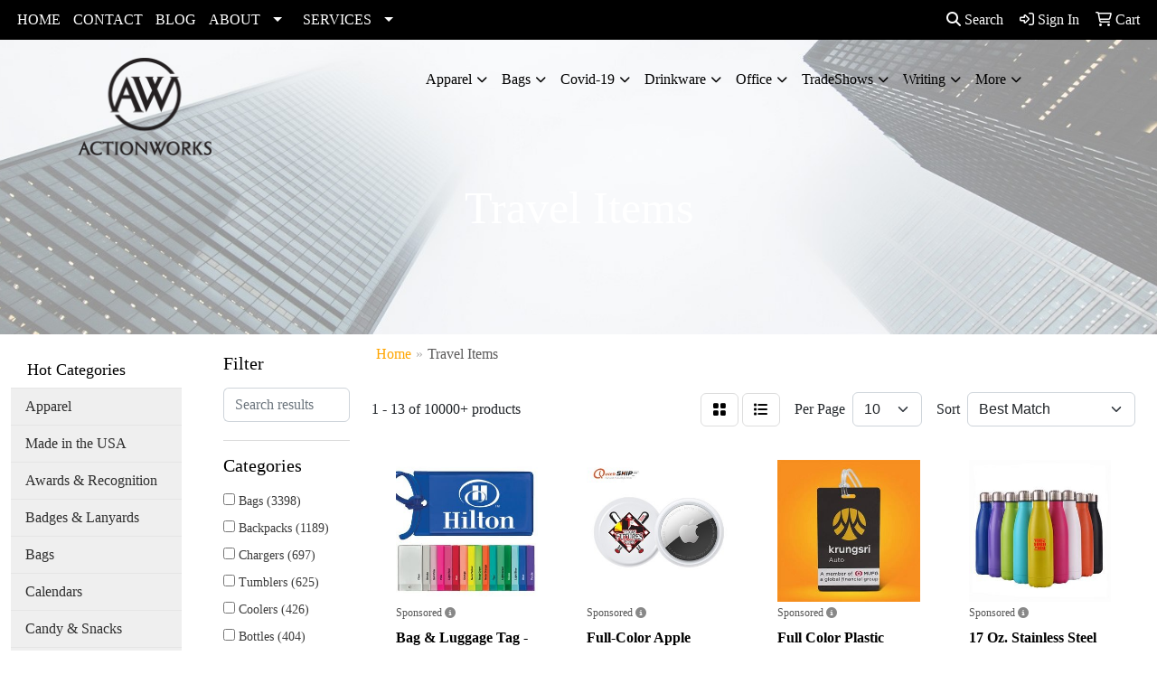

--- FILE ---
content_type: text/html
request_url: https://www.actionworksusa.com/travel.htm
body_size: 9652
content:
<!DOCTYPE html>
<html lang="en">
<head>
<meta charset="utf-8">
<meta http-equiv="X-UA-Compatible" content="IE=edge">
<meta name="viewport" content="width=device-width, initial-scale=1">
<title>ACTIONWORKS | Promotional Products &amp; Apparel | Mill Creek, WA - Travel Items</title>
<meta name="description" content="ACTIONWORKS | Mill Creek, WA. Best selection of promotional items, apparel and corporate gifts. Let us earn your business with our 1st class service and low prices.">
<meta name="keywords" content="Promotional items, apparel, t-shirts, sports wear, team gear, promotional gifts, company logo, team logos, logos, logo, sport wear, team apparel, giveaways, giveaway, marketing, wards, merchandise, marketing products, Mill Creek, WA">
<link rel="canonical" href="https://www.actionworksusa.com/travel.htm" />
<meta name="robots" content="index,follow">
<link rel="SHORTCUT ICON" type="image/ico" href="https://www.actionworksusa.com/favicon.ico">
<link rel="icon" type="image/png" href="https://www.actionworksusa.com/favicon.ico">

<link href="/distsite/styles/8/css/bootstrap.min.css" rel="stylesheet" />
<link href="https://fonts.googleapis.com/css?family=Open+Sans:400,600|Oswald:400,600" rel="stylesheet">
<link href="/distsite/styles/8/css/owl.carousel.min.css" rel="stylesheet">
<link href="/distsite/styles/8/css/flexslider.css" rel="stylesheet">
<link href="/distsite/styles/8/css/all.min.css" rel="stylesheet">
<link href="/distsite/styles/8/css/slick/slick.css" rel="stylesheet"/>
<link href="/distsite/styles/8/css/lightbox/lightbox.css" rel="stylesheet"  />
<link href="/distsite/styles/8/css/glider.min.css" rel="stylesheet" />
<link href="/distsite/styles/8/css/yamm.css" rel="stylesheet" />
<!-- Custom styles for this theme -->
<link href="/we/we.dll/StyleSheet?UN=21607&Type=WETheme&TS=45716.3500115741" rel="stylesheet">
<style>
@media only screen and (min-width: 1200px) {
#mainNav > div > div.navbar-header > a > img {
    max-height: 189px;
}
}

#logo > a > img{
   max-width: 50%;
}

</style>
</head>

<body id="page-110894" class="header-seven   ">

<header>
  <div id="top-menu-wrap">
    <div class="container-fluid">
      <div class="row">
        <div class="col-sm-6 col-xs-12"> 
          <!-- nav1.htm --> 
          <ul id="nav1" class="sf-menu hidden-xs">
    <li class=""><a href="/">HOME</a></li>
<li class=""><a href="/contact.htm">CONTACT</a></li>
<li class=""><a href="/blog.htm">BLOG</a></li>
<li class=""><a href="#">ABOUT</a><ul><li><a href="/about.htm">Get To Know Us</a>
</li><li><a href="/meet-the-team.htm">Meet the Team </a>
</li><li><a href="/our-mission.htm">Our Mission</a>
</li><li><a href="/testimonials_001.htm">Testimonials</a>
</li></ul></li>
<li class=""><a href="#">SERVICES</a><ul><li><a href="/services.htm">Our Services</a>
</li><li><a href="/showrooms_001.htm">Showrooms</a>
</li><li><a href="/presentations_001.htm">Presentations</a>
</li><li><a href="/art-upload.htm">Art Upload</a>
</li></ul></li>

</ul>

 </div>
        <div class="col-sm-6 col-xs-12">
          <div class="utlity-wrap"> 
            <!-- Nav0 --> 
            <ul class="utility-menu">
	<li ><a href="#" id="qs-modal-btn"><i aria-hidden="true" class="fa-solid fa-magnifying-glass"></i> Search</a></li>
	<li class=""><a href="/signin.htm"><span class="fa-regular fa-right-to-bracket" aria-hidden="true"></span> <span class="icon-only">Sign In</span></a></li>
<li class=""><a href="/cart.htm"><span class="fa-regular fa-cart-shopping" aria-hidden="true"></span> <span class="icon-only">Cart</span></a></li>

	
</ul>
 </div>
        </div>
      </div>
    </div>
  </div>
  <!-- ultity nav --> 
  
  <!-- Main Header Starts -->
  <div id="header-inner"> 
   
    
    <div class="container-fluid"> 
      <!-- Nested Row Starts -->
      <div class="row"> 
        <!-- Toll Free No Starts -->
        
        <div id="header-left" class="col-lg-3 col-md-12"> 
          <!-- Header Text -->
          
          <div id="logo">  <a class="site-brand" href="https://www.actionworksusa.com"><img class="img-responsive" src="/we/we.dll/Pic?UN=21607&F=C&T=801&Age=1289381061" alt="ACTIONWORKS" /></a>  </div>
        </div>
        
        <!-- Logo Starts -->
        <div class="col-lg-9 col-md-12 g-0">
       	 <nav class="yamm navbar navbar-expand-lg">
    <button class="navbar-toggler custom-toggler" type="button" data-bs-toggle="collapse" data-bs-target="#navbarNav" aria-controls="navbarNav" aria-expanded="false" aria-label="Toggle navigation">
      <i class="fas fa-bars"></i> <span class="fa-sr-only">Menu</span>
    </button>
    <form name="QuickSearch" class="quicksearch" method="get" action="https://www.actionworksusa.com/:quicksearch.htm" role="search" onsubmit="return(this.elements[0].value.trim()>'');">
  <div class="input-group">
<input type="text" class="form-control" aria-label="Quick Search" name="quicksearchbox" placeholder="What are you looking for?">
    <div class="input-group-append">
      <button class="btn" type="submit"><i aria-hidden="true" class="fa fa-search"></i> <span class="fa-sr-only">Search</span></button>
    </div>
  </div>

</form>

    <div class="collapse navbar-collapse" id="navbarNav">
        <ul class="navbar-nav mx-auto">
            <li class="nav-item show-mobile"><a href="/" class="nav-link">HOME</a></li>
<li class="nav-item show-mobile"><a href="/contact.htm" class="nav-link">CONTACT</a></li>
<li class="nav-item show-mobile"><a href="/blog.htm" class="nav-link">BLOG</a></li>
<li class="nav-item dropdown show-mobile"><a class="nav-link dropdown-toggle" href="#" data-bs-toggle="dropdown">ABOUT</a>
  <div class="dropdown-menu p-0">
    <div class="nav-content">
      <div class="row">
          <ul class="col-sm">
<li class="nav-item show-mobile"><a href="/about.htm" class="nav-link">Get To Know Us</a></li>
<li class="nav-item show-mobile"><a href="/meet-the-team.htm" class="nav-link">Meet the Team </a></li>
<li class="nav-item show-mobile"><a href="/our-mission.htm" class="nav-link">Our Mission</a></li>
<li class="nav-item show-mobile"><a href="/testimonials_001.htm" class="nav-link">Testimonials</a></li>
</ul>
</div>
</div>
</div>
</li>
<li class="nav-item dropdown show-mobile"><a class="nav-link dropdown-toggle" href="#" data-bs-toggle="dropdown">SERVICES</a>
  <div class="dropdown-menu p-0">
    <div class="nav-content">
      <div class="row">
          <ul class="col-sm">
<li class="nav-item show-mobile"><a href="/services.htm" class="nav-link">Our Services</a></li>
<li class="nav-item show-mobile"><a href="/showrooms_001.htm" class="nav-link">Showrooms</a></li>
<li class="nav-item show-mobile"><a href="/presentations_001.htm" class="nav-link">Presentations</a></li>
<li class="nav-item show-mobile"><a href="/art-upload.htm" class="nav-link">Art Upload</a></li>
</ul>
</div>
</div>
</div>
</li>
<li class="nav-item dropdown "><a class="nav-link dropdown-toggle" href="#" data-bs-toggle="dropdown">Apparel</a>
  <div class="dropdown-menu p-0">
    <div class="nav-content">
      <div class="row">
          <ul class="col-sm">
<li class="nav-item "><a href="/accessories.htm" class="nav-link">Accessories</a></li>
<li class="nav-item "><a href="/activewear.htm" class="nav-link">Activewear</a></li>
<li class="nav-item "><a href="/caps-and-hats.htm" class="nav-link">Caps & Hats</a></li>
<li class="nav-item "><a href="/dress-shirts.htm" class="nav-link">Dress Shirts</a></li>
<li class="nav-item "><a href="/golf-apparel-shirts.htm" class="nav-link">Golf Apparel</a></li>
<li class="nav-item "><a href="/outerwear.htm" class="nav-link">Outerwear</a></li>
<li class="nav-item "><a href="/polos.htm" class="nav-link">Polos</a></li>
<li class="nav-item "><a href="/sweatshirts-and-hoodies.htm" class="nav-link">Sweatshirts & Hoodies</a></li>
<li class="nav-item "><a href="/tshirts.htm" class="nav-link">Tshirts</a></li>
<li class="nav-item "><a href="/youth.htm" class="nav-link">Youth</a></li>
</ul>
</div>
</div>
</div>
</li>
<li class="nav-item dropdown "><a class="nav-link dropdown-toggle" href="#" data-bs-toggle="dropdown">Bags</a>
  <div class="dropdown-menu p-0">
    <div class="nav-content">
      <div class="row">
          <ul class="col-sm">
<li class="nav-item "><a href="/accessories-bags.htm" class="nav-link">Accessories</a></li>
<li class="nav-item "><a href="/backpacks.htm" class="nav-link">Backpacks</a></li>
<li class="nav-item "><a href="/briefcases-and-messenger-bags.htm" class="nav-link">Briefcases & Messenger Bags</a></li>
<li class="nav-item "><a href="/drawstring-backpacks.htm" class="nav-link">Drawstring Backpacks</a></li>
<li class="nav-item "><a href="/fanny-packs.htm" class="nav-link">Fanny Packs</a></li>
<li class="nav-item "><a href="/lunch-bags.htm" class="nav-link">Lunch Bags</a></li>
<li class="nav-item "><a href="/paper-bags.htm" class="nav-link">Paper Bags</a></li>
<li class="nav-item "><a href="/plastic-bags.htm" class="nav-link">Plastic Bags</a></li>
<li class="nav-item "><a href="/tote-bags.htm" class="nav-link">Tote Bags</a></li>
</ul>
</div>
</div>
</div>
</li>
<li class="nav-item dropdown "><a class="nav-link dropdown-toggle" href="#" data-bs-toggle="dropdown">Covid-19</a>
  <div class="dropdown-menu p-0">
    <div class="nav-content">
      <div class="row">
          <ul class="col-sm">
<li class="nav-item "><a href="/ppe.htm" class="nav-link">PPE</a></li>
<li class="nav-item "><a href="/face-coverings.htm" class="nav-link">Face Coverings</a></li>
<li class="nav-item "><a href="/promote-social-distance.htm" class="nav-link">Promote Social Distance</a></li>
<li class="nav-item "><a href="/work-from-home.htm" class="nav-link">Work From Home</a></li>
</ul>
</div>
</div>
</div>
</li>
<li class="nav-item dropdown "><a class="nav-link dropdown-toggle" href="#" data-bs-toggle="dropdown">Drinkware</a>
  <div class="dropdown-menu p-0">
    <div class="nav-content">
      <div class="row">
          <ul class="col-sm">
<li class="nav-item "><a href="/beverage-insulators.htm" class="nav-link">Beverage Insulators</a></li>
<li class="nav-item "><a href="/bpa-free-bottles.htm" class="nav-link">BPA Free Bottles</a></li>
<li class="nav-item "><a href="/coasters.htm" class="nav-link">Coasters</a></li>
<li class="nav-item "><a href="/glassware.htm" class="nav-link">Glassware</a></li>
<li class="nav-item "><a href="/mugs_001.htm" class="nav-link">Mugs</a></li>
<li class="nav-item "><a href="/plastic-cups.htm" class="nav-link">Plastic Cups</a></li>
<li class="nav-item "><a href="/thermoses.htm" class="nav-link">Thermoses</a></li>
<li class="nav-item "><a href="/tumblers.htm" class="nav-link">Tumblers</a></li>
<li class="nav-item "><a href="/water-bottles.htm" class="nav-link">Water Bottles</a></li>
</ul>
</div>
</div>
</div>
</li>
<li class="nav-item dropdown "><a class="nav-link dropdown-toggle" href="#" data-bs-toggle="dropdown">Office</a>
  <div class="dropdown-menu p-0">
    <div class="nav-content">
      <div class="row">
          <ul class="col-sm">
<li class="nav-item "><a href="/awards_001.htm" class="nav-link">Awards</a></li>
<li class="nav-item "><a href="/binders.htm" class="nav-link">Binders</a></li>
<li class="nav-item "><a href="/business-card-holders.htm" class="nav-link">Business Card Holders</a></li>
<li class="nav-item "><a href="/caddies.htm" class="nav-link">Caddies</a></li>
<li class="nav-item "><a href="/calculators.htm" class="nav-link">Calculators</a></li>
<li class="nav-item "><a href="/magnets.htm" class="nav-link">Magnets</a></li>
<li class="nav-item "><a href="/mousepads.htm" class="nav-link">Mousepads</a></li>
<li class="nav-item "><a href="/notepads.htm" class="nav-link">Notepads</a></li>
<li class="nav-item "><a href="/stress-relievers_001.htm" class="nav-link">Stress Relievers</a></li>
<li class="nav-item "><a href="/technology-items.htm" class="nav-link">Technology Items</a></li>
</ul>
</div>
</div>
</div>
</li>
<li class="nav-item dropdown "><a class="nav-link dropdown-toggle" href="#" data-bs-toggle="dropdown">TradeShows</a>
  <div class="dropdown-menu p-0">
    <div class="nav-content">
      <div class="row">
          <ul class="col-sm">
<li class="nav-item "><a href="/awards_002.htm" class="nav-link">Awards</a></li>
<li class="nav-item "><a href="/buttons.htm" class="nav-link">Buttons</a></li>
<li class="nav-item "><a href="/displays.htm" class="nav-link">Displays</a></li>
<li class="nav-item "><a href="/giveaways.htm" class="nav-link">Giveaways</a></li>
<li class="nav-item "><a href="/lanyards.htm" class="nav-link">Lanyards</a></li>
</ul>
</div>
</div>
</div>
</li>
<li class="nav-item dropdown "><a class="nav-link dropdown-toggle" href="#" data-bs-toggle="dropdown">Writing</a>
  <div class="dropdown-menu p-0">
    <div class="nav-content">
      <div class="row">
          <ul class="col-sm">
<li class="nav-item "><a href="/ballpoint-pens.htm" class="nav-link">Ballpoint Pens</a></li>
<li class="nav-item "><a href="/chalk.htm" class="nav-link">Chalk</a></li>
<li class="nav-item "><a href="/crayons.htm" class="nav-link">Crayons</a></li>
<li class="nav-item "><a href="/highlighters.htm" class="nav-link">Highlighters</a></li>
<li class="nav-item "><a href="/hi-tech-pens.htm" class="nav-link">Hi-Tech Pens</a></li>
<li class="nav-item "><a href="/markers.htm" class="nav-link">Markers</a></li>
<li class="nav-item "><a href="/pencils.htm" class="nav-link">Pencils</a></li>
<li class="nav-item "><a href="/roller-ball-pens.htm" class="nav-link">Roller Ball Pens</a></li>
<li class="nav-item "><a href="/sharpeners.htm" class="nav-link">Sharpeners</a></li>
</ul>
</div>
</div>
</div>
</li>
<li class="nav-item dropdown "><a class="nav-link dropdown-toggle" href="#" data-bs-toggle="dropdown">More</a>
  <div class="dropdown-menu p-0">
    <div class="nav-content">
      <div class="row">
          <ul class="col-sm">
<li class="nav-item "><a href="/advanced-search.htm" class="nav-link">Advanced Search</a></li>
<li class="nav-item "><a href="/contact-us.htm" class="nav-link">Contact Us</a></li>
</ul>
</div>
</div>
</div>
</li>
<li class="nav-item show-mobile"><a href="/apparel.htm" class="nav-link">Apparel</a></li>
<li class="nav-item show-mobile"><a href="/made_in_the_usa.htm" class="nav-link">Made in the USA</a></li>
<li class="nav-item show-mobile"><a href="/awards.htm" class="nav-link">Awards & Recognition</a></li>
<li class="nav-item show-mobile"><a href="/badges.htm" class="nav-link">Badges & Lanyards</a></li>
<li class="nav-item show-mobile"><a href="/bags.htm" class="nav-link">Bags</a></li>
<li class="nav-item show-mobile"><a href="/calendars.htm" class="nav-link">Calendars</a></li>
<li class="nav-item show-mobile"><a href="/candy.htm" class="nav-link">Candy & Snacks</a></li>
<li class="nav-item show-mobile"><a href="/caps.htm" class="nav-link">Caps & Hats</a></li>
<li class="nav-item show-mobile"><a href="/clocks.htm" class="nav-link">Clocks</a></li>
<li class="nav-item show-mobile"><a href="/compaccs.htm" class="nav-link">Computer Accessories</a></li>
<li class="nav-item show-mobile"><a href="/deskitems.htm" class="nav-link">Desk Items</a></li>
<li class="nav-item show-mobile"><a href="/eco.htm" class="nav-link">Eco Friendly</a></li>
<li class="nav-item show-mobile"><a href="/execgifts.htm" class="nav-link">Executive Gifts</a></li>
<li class="nav-item show-mobile"><a href="/food.htm" class="nav-link">Food & Beverage</a></li>
<li class="nav-item show-mobile"><a href="/games.htm" class="nav-link">Games</a></li>
<li class="nav-item show-mobile"><a href="/golf.htm" class="nav-link">Golf Items</a></li>
<li class="nav-item show-mobile"><a href="/healthcare.htm" class="nav-link">Healthcare</a></li>
<li class="nav-item show-mobile"><a href="/keytags.htm" class="nav-link">Key Tags</a></li>
<li class="nav-item show-mobile"><a href="/kitchen.htm" class="nav-link">Kitchen & Home</a></li>
<li class="nav-item show-mobile"><a href="/mugs.htm" class="nav-link">Mugs & Drinkware</a></li>
<li class="nav-item show-mobile"><a href="/outdoor.htm" class="nav-link">Outdoor Items</a></li>
<li class="nav-item show-mobile"><a href="/pens.htm" class="nav-link">Pens</a></li>
<li class="nav-item show-mobile"><a href="/stressballs.htm" class="nav-link">Stress Balls</a></li>
<li class="nav-item show-mobile"><a href="/tools.htm" class="nav-link">Tools & Hardware</a></li>
<li class="nav-item show-mobile"><a href="/travel.htm" class="nav-link">Travel Items</a></li>
<li class="nav-item show-mobile"><a href="/watches.htm" class="nav-link">Watches</a></li>

        </ul>
    </div>
</nav>

     
        </div>
      </div>
      <!-- Nested Row Ends --> 
    </div>
    <!-- Nested Container Ends --> 
    
  </div>
  <!-- Main Header Ends --> 
  
  <!-- Main Menu Starts --> 
  
  <!-- Main Menu Ends --> 
</header>
<div id="page-title">
    <div class="container">
        <div class="row">
            <div class="col-sm-12">
                <h1>Travel Items</h1>
            </div>
        </div>
    </div>
</div>
<div id="main-sidebar" class="container-fluid">
<div class="row">
	<aside id="sidebar" class="col-md-3 col-lg-2">
		<ul id="nav3" class="sf-menu sf-vertical">
    <li class="header" ><h3>Hot Categories</h3></li>
	<li class=""><a href="/apparel.htm">Apparel</a></li>
<li class=""><a href="/made_in_the_usa.htm">Made in the USA</a></li>
<li class=""><a href="/awards.htm">Awards & Recognition</a></li>
<li class=""><a href="/badges.htm">Badges & Lanyards</a></li>
<li class=""><a href="/bags.htm">Bags</a></li>
<li class=""><a href="/calendars.htm">Calendars</a></li>
<li class=""><a href="/candy.htm">Candy & Snacks</a></li>
<li class=""><a href="/caps.htm">Caps & Hats</a></li>
<li class=""><a href="/clocks.htm">Clocks</a></li>
<li class=""><a href="/compaccs.htm">Computer Accessories</a></li>
<li class=""><a href="/deskitems.htm">Desk Items</a></li>
<li class=""><a href="/eco.htm">Eco Friendly</a></li>
<li class=""><a href="/execgifts.htm">Executive Gifts</a></li>
<li class=""><a href="/food.htm">Food & Beverage</a></li>
<li class=""><a href="/games.htm">Games</a></li>
<li class=""><a href="/golf.htm">Golf Items</a></li>
<li class=""><a href="/healthcare.htm">Healthcare</a></li>
<li class=""><a href="/keytags.htm">Key Tags</a></li>
<li class=""><a href="/kitchen.htm">Kitchen & Home</a></li>
<li class=""><a href="/mugs.htm">Mugs & Drinkware</a></li>
<li class=""><a href="/outdoor.htm">Outdoor Items</a></li>
<li class=""><a href="/pens.htm">Pens</a></li>
<li class=""><a href="/stressballs.htm">Stress Balls</a></li>
<li class=""><a href="/tools.htm">Tools & Hardware</a></li>
<li class=""><a href="/travel.htm">Travel Items</a></li>
<li class=""><a href="/watches.htm">Watches</a></li>

</ul>

	</aside>

	<div class="col-md-9 col-lg-10">
		<iframe id="WE_Frame" name="WE_Frame" title="subpage" width="100%" src="https://www.actionworksusa.com/ws/ws.dll/StartSrch?UID=21607&WENavID=110894" scrolling="no" frameborder="0"></iframe>
	</div>
</div>
</div>
<div id="footer-container">
    <footer id="footer" class="footer-one">
        <div class="container">
            <div class="row">
                <!-- Page Ordering Change -->
                <div class="col-md-4 order-md-2" id="block-right">
                    <div class="social"> <ul class="socialmediabar">
	<!--
	<li><a href="" target="_blank" title="Visit us on Facebook"><i class="fa-brands fa-square-facebook" aria-hidden="true"></i> <span class="fa-sr-only">Facebook</span></a></li>
	-->
	<!--
	<li><a href="" target="_blank" title="Visit us on Twitter"><i class="fa-brands fa-square-x-twitter" aria-hidden="true"></i><span class="fa-sr-only">X</span></a></li>
	-->
	<!--
	<li><a href="" target="_blank" title="Visit us on LinkedIn"><i class="fa-brands fa-linkedin" aria-hidden="true"></i><span class="fa-sr-only">LinkedIn</span></a></li>
	-->
	<!--
	<li><a href="" target="_blank" title="Visit us on Instagram"><i class="fa-brands fa-square-instagram" aria-hidden="true"></i><span class="fa-sr-only">Instagram</span></a></li>
	-->
	<!--
	<li><a href="" target="_blank" title="Visit us on Yelp"><i class="fa-brands fa-yelp" aria-hidden="true"></i><span class="fa-sr-only">Yelp</span></a></li>
	-->
	<!--
	<li><a href="" target="_blank" title="Visit us on YouTube"><i class="fa-brands fa-square-youtube" aria-hidden="true"></i><span class="fa-sr-only">Youtube</span></a></li>
	-->
	<!--
	<li><a href="" target="_blank" title="Visit us on Pinterest"><i class="fa-brands fa-square-pinterest" aria-hidden="true"></i><span class="fa-sr-only">Pinterest</span></a></li>
	-->
	<!--
	<li><a href="" target="_blank" title="Visit our blog"><i class="fa-solid fa-square-rss" aria-hidden="true"></i></a><span class="fa-sr-only">Blog</span></li>
	-->
	<!--
	<li><a href="" target="_blank" title="Visit us on Tumblr"><i class="fa-brands fa-square-tumblr" aria-hidden="true"></i>
	<span class="fa-sr-only">Tumbler</span></a></li>
	-->
</ul>
 </div>
                    <!--/social -->
                    <div class="clear"></div>
                    <!-- Map -->
                    <!--
                    <div> <a href="https://maps.google.com/?q=Mill%20Creek,Washington%20" target="_blank"> <img id="footer-map" style="width:220px;height:120px;" src="/we/we.dll/Pic?UN=21607&F=MapMain&MaxW=220&MaxH=120&Address=Mill%20Creek,Washington%20&Age=-1" class="img-responsive" alt="map" title="Click for a larger map" /> </a> </div>
                    -->
                    <div class="clear"></div>
                    <!-- Contact info -->
                    
                    <h4><span class="notranslate">ACTIONWORKS</span> <span class="notranslate sr-only">ACTIONWORKS</span></h4>
                    <p><span class="notranslate">t. <a href="tel:4253013177">425.301.3177</a><br>f. 425.645.7984<br><a href="mailto:debilundy@gmail.com">debilundy@gmail.com</a></span></p>
                     
                </div>
                <!-- /col 4 -->
                <div class="col-md-8 order-md-1">
                    <h3></h3>
                    <!-- Footer Nav -->
						<div class="row">
                    		                <div class="col-sm-3">
                  <ul class="nav4">

<li class=""><a href="/">Home</a></li>
<li class=""><a href="/aboutf.htm">About Us</a></li>
<li class=""><a href="/contactf.htm">Contact Us</a></li>
<li class=""><a href="/searchf.htm">Search</a></li>
<li class=""><a href="/specialsf.htm">Specials</a></li>
                  </ul>
                </div>

                <div class="col-sm-3">
                  <ul class="nav4">

<li class=""><a href="/showroomsf.htm">Showrooms</a></li>
<li class=""><a href="/testimonialsf.htm">Testimonials</a></li>
<li class=""><a href="/linksf.htm">Links</a></li>
<li class=""><a href="/blogf.htm">Blog</a></li>
<li class=""><a href="/artuploadf.htm">Art Upload</a></li>
                  </ul>
                </div>



						</div>
                    <!-- Additional Links -->
                    <div id="additional-links">
						
                    </div>
                    <!-- Credit card logos -->
                     
                </div>
                <!--/col 8 -->
            </div>
            <!--/row-->
            <!-- Site Footer -->
                      <div class="row">
          	<div id="additional-footer">
    <!--
            <img id="poweredby" class="img-responsive pull-left" src="/distsite/styles/7/common/images/sgpower.png" alt="Powered by SAGE"/>
	-->
             <p class="copyright">
	  <!--Site design &copy; 2026 SAGE - Quick Technologies Inc.&nbsp; -->
	  <p class="copyright">Information, data and designs from this website may not be copied, archived, mined, stored, captured, harvested or used in any way except in connection with use of the site in the ordinary course for its intended purpose.</p>
			 </p>
           	</div><!-- /#additional footer -->
          </div>



            <!-- Admin button -->
            <!--
            <div id="smlogin">
                <script>
                    var adminwin21607=null;
                    function ShowAdminWindow()
                    {
                        if (adminwin21607==null || adminwin21607.closed) {
                            adminwin21607 = window.open("https://www.sagemember.com/sm.dll/GoTab?DistID=21607&A=WE&WE=1&SiteID=21607", "adminwin21607", "");
                        }
                        adminwin21607.focus();
                    }
                </script>
                <div id="admin-button"> <a href="#" class="pull-right" onclick="javascript:ShowAdminWindow();return(false);"><i aria-hidden="true" class="fa-solid fa-key"></i></a> </div>
            </div>
            <div class="clearfix"></div>
            -->
        </div>
        <!--/container -->
    </footer>
</div>

<div id="qs-modal">
		<div id="qs-modal-body">
		<form name="QuickSearch" class="quicksearch" method="get" action="https://www.actionworksusa.com/:quicksearch.htm" role="search" onsubmit="return(this.elements[0].value.trim()>'');">
  <div class="input-group">
<input type="text" class="form-control" aria-label="Quick Search" name="quicksearchbox" placeholder="What are you looking for?">
    <div class="input-group-append">
      <button class="btn" type="submit"><i aria-hidden="true" class="fa fa-search"></i> <span class="fa-sr-only">Search</span></button>
    </div>
  </div>

</form>

		<a href="#" id="qs-modal-btn-close"><i class="fa-regular fa-xmark" aria-hidden="true"></i> <span class="fa-sr-only">Close</span></a>
	    </div>
</div>


<!-- Bootstrap core JavaScript
    ================================================== -->
<!-- Placed at the end of the document so the pages load faster -->
<script src="/distsite/styles/8/js/jquery.min.js"></script>
<script src="/distsite/styles/8/js/jquery-migrate.js"></script>
<script src="/distsite/styles/8/js/bootstrap.min.js"></script>
<script src="/distsite/styles/8/js/slick.min.js"></script>
<script src="/distsite/styles/8/js/jquery.flexslider-min.js"></script>
<script src="/distsite/styles/8/js/hoverIntent.min.js"></script>
<script src="/distsite/styles/8/js/superfish.min.js"></script>
<script src="/distsite/styles/8/js/jquery.validate.min.js"></script>
<script src="/distsite/styles/8/js/lightbox.js"></script>
<script src="/js/iframeResizer.min.js"></script>
<script src="/js/IFrameUtils.js?20150930"></script> <!-- Eventually can remove this one line when not using older resizer method anymore -->
<script src="/distsite/styles/8/js/jquery.backstretch.min.js"></script>
<script src="/distsite/styles/8/js/owl.carousel.min.js"></script>
<script src="/distsite/styles/8/js/scripts.js"></script>
<script src="/distsite/styles/8/js/datepicker-fr-ca.js"></script>
<script src="/distsite/styles/8/js/custom.js"></script>
<script src="/distsite/styles/8/js/builder-scripts.js"></script>

<script>


		 $( document ).ready(function () {

			// $('#content-slider .carousel-item img').each(function() {
//  var imgSrc = $(this).attr('src');
//  $(this).parent().css({'background-image': 'url('+imgSrc+')'});
//  $(this).remove();
//});



	$("#page-title").backstretch("/we/we.dll/Pic?UN=21607&F=F&Age=1296189105");


	// Temp code for demo
	$(".link-wrap-1").removeClass("clearfix");
	$(".link-wrap-2").removeClass("clearfix");
	$(".link-wrap-3").removeClass("clearfix");


	$(".product-card:gt(11)").css("display", "none");

// $(".moreBox").slice(0, 6).show();
//  if ($(".blogBox:hidden").length != 0) {
//    $("#loadMore").show();
//  }
//  $("#loadMore").on('click', function (e) {
//     e.preventDefault();
//     $(".moreBox:hidden").slice(0, 6).slideDown();
//     if ($(".moreBox:hidden").length == 0) {
//       $("#loadMore").fadeOut('slow');
//     }
//   });

	 $(".product-item").slice(0, 6).show();
    if ($(".product-item:hidden").length != 0) {
      $("#loadMore").show();
    }
    $("#loadMore").on('click', function (e) {
      e.preventDefault();
      $(".product-item:hidden").slice(0, 6).slideDown();
      if ($(".product-item:hidden").length == 0) {
        $("#loadMore").fadeOut('slow');
      }
    });



      $(function() {
        window.prettyPrint && prettyPrint()
        $(document).on('click', '.yamm .dropdown-menu', function(e) {
          e.stopPropagation()
        })
      })



			  $('#productCarousel').slick({
		  dots: false,
		  arrows: true,
		  infinite: true,
		  speed: 400,
		  autoplay: true,
      autoplaySpeed: 3000,
		  slidesToShow: 5,
		  slidesToScroll: 4,
		  responsive: [
			{
			  breakpoint: 1024,
			  settings: {
				slidesToShow: 3,
				slidesToScroll: 3,
				infinite: true,
				dots: false
			  }
			},
			{
			  breakpoint: 600,
			  settings: {
				slidesToShow: 2,
				slidesToScroll: 2
			  }
			},
			{
			  breakpoint: 480,
			  settings: {
				slidesToShow: 2,
				slidesToScroll: 2
			  }
			}
		  ]
		});

		 $('#signatureCarousel').slick({
		  dots: false,
		  arrows: true,
		  infinite: true,
		  speed: 400,
		  autoplay: true,
		  autoplaySpeed: 3000,
		  slidesToShow: 5,
		  slidesToScroll: 4,
		  responsive: [
			{
			  breakpoint: 1024,
			  settings: {
				slidesToShow: 3,
				slidesToScroll: 3,
				infinite: true,
				dots: false
			  }
			},
			{
			  breakpoint: 600,
			  settings: {
				slidesToShow: 2,
				slidesToScroll: 2
			  }
			},
			{
			  breakpoint: 480,
			  settings: {
				slidesToShow: 2,
				slidesToScroll: 2
			  }
			}
		  ]
		});

		 // Content Slider

		 $('#content-slider').carousel({
  			interval: 7000
		 })



		});

		$(window).load(function() {
        $('#main-slider').flexslider({
            animation: "slide",
            controlsContainer: '.flex-container',
            pauseOnAction:false,
            pauseOnHover:true,
            controlNav: true,
			directionNav: true,
            prevText: "",
            nextText: "",
			slideshowSpeed: 7000

        });
      });




    </script>
<script>
	jQuery(document).ready(function(){
		jQuery('ul.sf-menu').superfish({
			animation: {opacity:'show'},	// slide-down effect without fade-in
			delay: 100,			// 1.2 second delay on mouseout
			speed: 'fast'
		});
	});
	</script>
<script>
		function PostAdStatToService(AdID, Type)
		{
			var dataString = 'AdID='+ AdID + '&Type=' +Type;
			$.ajax({
			    type: "POST",
			    url: "/we/we.dll/AdStat",
			    data: dataString,
			    success: function() { }
			  });
			return false;
		}
		</script>

<!-- iFrame Resize -->
<script>iFrameResize({checkOrigin:false,inPageLinks:true},'#WE_Frame');</script>

<!-- For VDS (temp until PS is flat - then move this to product detail page -->
<!-- highslide : VDS and pop-ups -->
<script src="/highslide/highslide-full.packed.js"></script>
<script src="/highslide/highslide.config.js"></script>
<link rel="stylesheet" type="text/css" href="/highslide/highslide.css" />
<script>
	hs.lang = {
	   loadingText: '',
	   restoreTitle : 'Click to close.  Click and drag to move.'
	};
	hs.expandCursor = null; // hide zoom cursor
	hs.preserveContent = false;
	</script>
<!-- End highslide -->
<a style="display:none;" id="VDSAnchor" href="#" alt="VDS" onclick="return hs.htmlExpand(this, { objectType: 'iframe', objectLoadTime:'after', align: 'center', height:775, width:1050, allowWidthReduction:true, minWidth:300, minHeight:400 } );">Virtual Sample</a>
<!-- End For VDS -->

<!-- Lightbox for rich text editor image destinations -->
<script>
			 $(function () {
        // Remove Search if user Resets Form or hits Escape!
		$('body, .navbar-collapse form[role="search"] button[type="reset"]').on('click keyup', function(event) {
			console.log(event.currentTarget);
			if (event.which == 27 && $('.navbar-collapse form[role="search"]').hasClass('active') ||
				$(event.currentTarget).attr('type') == 'reset') {
				closeSearch();
			}
		});

		function closeSearch() {
            var $form = $('.navbar-collapse form[role="search"].active')
    		$form.find('input').val('');
			$form.removeClass('active');
		}

		// Show Search if form is not active // event.preventDefault() is important, this prevents the form from submitting
		$(document).on('click', '.navbar-collapse form[role="search"]:not(.active) button[type="submit"]', function(event) {
			event.preventDefault();
			var $form = $(this).closest('form'),
				$input = $form.find('input');
			$form.addClass('active');
			$input.focus();

		});
		// ONLY FOR DEMO // Please use $('form').submit(function(event)) to track from submission
		// if your form is ajax remember to call `closeSearch()` to close the search container
		$(document).on('click', '.navbar-collapse form[role="search"].active button[type="submit"]', function(event) {
			event.preventDefault();
			var $form = $(this).closest('form'),
				$input = $form.find('input');
			$('#showSearchTerm').text($input.val());
            closeSearch()
		});
    });
		</script>



</body>
</html>


--- FILE ---
content_type: text/html
request_url: https://www.actionworksusa.com/ws/ws.dll/StartSrch?UID=21607&WENavID=110894
body_size: 13544
content:
<!DOCTYPE html>
<html lang="en"><head>
<meta charset="utf-8">
<meta http-equiv="X-UA-Compatible" content="IE=edge">
<meta name="viewport" content="width=device-width, initial-scale=1">
<!-- The above 3 meta tags *must* come first in the head; any other head content must come *after* these tags -->


<link href="/distsite/styles/8/css/bootstrap.min.css" rel="stylesheet" />
<link href="https://fonts.googleapis.com/css?family=Open+Sans:400,600|Oswald:400,600" rel="stylesheet">
<link href="/distsite/styles/8/css/owl.carousel.min.css" rel="stylesheet">
<link href="/distsite/styles/8/css/nouislider.css" rel="stylesheet">
<!--<link href="/distsite/styles/8/css/menu.css" rel="stylesheet"/>-->
<link href="/distsite/styles/8/css/flexslider.css" rel="stylesheet">
<link href="/distsite/styles/8/css/all.min.css" rel="stylesheet">
<link href="/distsite/styles/8/css/slick/slick.css" rel="stylesheet"/>
<link href="/distsite/styles/8/css/lightbox/lightbox.css" rel="stylesheet"  />
<link href="/distsite/styles/8/css/yamm.css" rel="stylesheet" />
<!-- Custom styles for this theme -->
<link href="/we/we.dll/StyleSheet?UN=21607&Type=WETheme&TS=C45716.3500115741" rel="stylesheet">
<!-- Custom styles for this theme -->
<link href="/we/we.dll/StyleSheet?UN=21607&Type=WETheme-PS&TS=C45716.3500115741" rel="stylesheet">
<style>
@media only screen and (min-width: 1200px) {
#mainNav > div > div.navbar-header > a > img {
    max-height: 189px;
}
}

#logo > a > img{
   max-width: 50%;
}

</style>

<!-- HTML5 shim and Respond.js for IE8 support of HTML5 elements and media queries -->
<!--[if lt IE 9]>
      <script src="https://oss.maxcdn.com/html5shiv/3.7.3/html5shiv.min.js"></script>
      <script src="https://oss.maxcdn.com/respond/1.4.2/respond.min.js"></script>
    <![endif]-->

</head>

<body style="background:#fff;">


  <!-- Slide-Out Menu -->
  <div id="filter-menu" class="filter-menu">
    <button id="close-menu" class="btn-close"></button>
    <div class="menu-content">
      
<aside class="filter-sidebar">



<div class="filter-section first">
	<h2>Filter</h2>
	 <div class="input-group mb-3">
	 <input type="text" style="border-right:0;" placeholder="Search results" class="form-control text-search-within-results" name="SearchWithinResults" value="" maxlength="100" onkeyup="HandleTextFilter(event);">
	  <label class="input-group-text" style="background-color:#fff;"><a  style="display:none;" href="javascript:void(0);" class="remove-filter" data-toggle="tooltip" title="Clear" onclick="ClearTextFilter();"><i class="far fa-times" aria-hidden="true"></i> <span class="fa-sr-only">x</span></a></label>
	</div>
</div>

<a href="javascript:void(0);" class="clear-filters"  style="display:none;" onclick="ClearDrillDown();">Clear all filters</a>

<div class="filter-section" >
	<h2>Categories</h2>

	<div class="filter-list">

	 <div class="checkbox"><label><input class="filtercheckbox" type="checkbox" name="0|Bags" ><span> Bags (3398)</span></label></div><div class="checkbox"><label><input class="filtercheckbox" type="checkbox" name="0|Backpacks" ><span> Backpacks (1189)</span></label></div><div class="checkbox"><label><input class="filtercheckbox" type="checkbox" name="0|Chargers" ><span> Chargers (697)</span></label></div><div class="checkbox"><label><input class="filtercheckbox" type="checkbox" name="0|Tumblers" ><span> Tumblers (625)</span></label></div><div class="checkbox"><label><input class="filtercheckbox" type="checkbox" name="0|Coolers" ><span> Coolers (426)</span></label></div><div class="checkbox"><label><input class="filtercheckbox" type="checkbox" name="0|Bottles" ><span> Bottles (404)</span></label></div><div class="checkbox"><label><input class="filtercheckbox" type="checkbox" name="0|Phone accessories" ><span> Phone accessories (371)</span></label></div><div class="checkbox"><label><input class="filtercheckbox" type="checkbox" name="0|Mugs" ><span> Mugs (342)</span></label></div><div class="checkbox"><label><input class="filtercheckbox" type="checkbox" name="0|Key chains / rings" ><span> Key chains / rings (329)</span></label></div><div class="checkbox"><label><input class="filtercheckbox" type="checkbox" name="0|Flash drives" ><span> Flash drives (315)</span></label></div><div class="show-filter"><div class="checkbox"><label><input class="filtercheckbox" type="checkbox" name="0|Tags" ><span> Tags (226)</span></label></div><div class="checkbox"><label><input class="filtercheckbox" type="checkbox" name="0|Pouches" ><span> Pouches (201)</span></label></div><div class="checkbox"><label><input class="filtercheckbox" type="checkbox" name="0|Caps" ><span> Caps (188)</span></label></div><div class="checkbox"><label><input class="filtercheckbox" type="checkbox" name="0|Cases" ><span> Cases (160)</span></label></div><div class="checkbox"><label><input class="filtercheckbox" type="checkbox" name="0|Luggage" ><span> Luggage (151)</span></label></div><div class="checkbox"><label><input class="filtercheckbox" type="checkbox" name="0|Blankets" ><span> Blankets (143)</span></label></div><div class="checkbox"><label><input class="filtercheckbox" type="checkbox" name="0|Fanny packs" ><span> Fanny packs (143)</span></label></div><div class="checkbox"><label><input class="filtercheckbox" type="checkbox" name="0|Cables" ><span> Cables (133)</span></label></div><div class="checkbox"><label><input class="filtercheckbox" type="checkbox" name="0|Towels" ><span> Towels (127)</span></label></div><div class="checkbox"><label><input class="filtercheckbox" type="checkbox" name="0|Hats" ><span> Hats (125)</span></label></div><div class="checkbox"><label><input class="filtercheckbox" type="checkbox" name="0|Shirts" ><span> Shirts (120)</span></label></div><div class="checkbox"><label><input class="filtercheckbox" type="checkbox" name="0|Cups" ><span> Cups (112)</span></label></div><div class="checkbox"><label><input class="filtercheckbox" type="checkbox" name="0|Fans" ><span> Fans (108)</span></label></div><div class="checkbox"><label><input class="filtercheckbox" type="checkbox" name="0|Speakers" ><span> Speakers (102)</span></label></div><div class="checkbox"><label><input class="filtercheckbox" type="checkbox" name="0|Beverage insulators" ><span> Beverage insulators (96)</span></label></div><div class="checkbox"><label><input class="filtercheckbox" type="checkbox" name="0|Kits-other" ><span> Kits-other (96)</span></label></div><div class="checkbox"><label><input class="filtercheckbox" type="checkbox" name="0|Travel kits" ><span> Travel kits (89)</span></label></div><div class="checkbox"><label><input class="filtercheckbox" type="checkbox" name="0|Wallets" ><span> Wallets (80)</span></label></div><div class="checkbox"><label><input class="filtercheckbox" type="checkbox" name="0|Sleeves" ><span> Sleeves (76)</span></label></div><div class="checkbox"><label><input class="filtercheckbox" type="checkbox" name="0|Adapters" ><span> Adapters (74)</span></label></div><div class="checkbox"><label><input class="filtercheckbox" type="checkbox" name="0|Hoodies" ><span> Hoodies (73)</span></label></div><div class="checkbox"><label><input class="filtercheckbox" type="checkbox" name="0|Hand sanitizers" ><span> Hand sanitizers (71)</span></label></div><div class="checkbox"><label><input class="filtercheckbox" type="checkbox" name="0|Squeeze toys" ><span> Squeeze toys (70)</span></label></div><div class="checkbox"><label><input class="filtercheckbox" type="checkbox" name="0|Headphones" ><span> Headphones (67)</span></label></div><div class="checkbox"><label><input class="filtercheckbox" type="checkbox" name="0|Flashlights" ><span> Flashlights (65)</span></label></div><div class="checkbox"><label><input class="filtercheckbox" type="checkbox" name="0|Lip balms" ><span> Lip balms (59)</span></label></div><div class="checkbox"><label><input class="filtercheckbox" type="checkbox" name="0|Tools" ><span> Tools (58)</span></label></div><div class="checkbox"><label><input class="filtercheckbox" type="checkbox" name="0|Lanyards" ><span> Lanyards (56)</span></label></div><div class="checkbox"><label><input class="filtercheckbox" type="checkbox" name="0|Organizers" ><span> Organizers (55)</span></label></div><div class="checkbox"><label><input class="filtercheckbox" type="checkbox" name="0|Stands" ><span> Stands (55)</span></label></div><div class="checkbox"><label><input class="filtercheckbox" type="checkbox" name="0|Boxes" ><span> Boxes (52)</span></label></div><div class="checkbox"><label><input class="filtercheckbox" type="checkbox" name="0|Briefcases" ><span> Briefcases (52)</span></label></div><div class="checkbox"><label><input class="filtercheckbox" type="checkbox" name="0|Straws" ><span> Straws (52)</span></label></div><div class="checkbox"><label><input class="filtercheckbox" type="checkbox" name="0|Styluses" ><span> Styluses (52)</span></label></div><div class="checkbox"><label><input class="filtercheckbox" type="checkbox" name="0|Carabiners" ><span> Carabiners (49)</span></label></div><div class="checkbox"><label><input class="filtercheckbox" type="checkbox" name="0|Locks" ><span> Locks (46)</span></label></div><div class="checkbox"><label><input class="filtercheckbox" type="checkbox" name="0|Umbrellas" ><span> Umbrellas (46)</span></label></div><div class="checkbox"><label><input class="filtercheckbox" type="checkbox" name="0|Openers" ><span> Openers (45)</span></label></div><div class="checkbox"><label><input class="filtercheckbox" type="checkbox" name="0|Ashtrays" ><span> Ashtrays (43)</span></label></div><div class="checkbox"><label><input class="filtercheckbox" type="checkbox" name="0|Coats" ><span> Coats (43)</span></label></div></div>

		<!-- wrapper for more filters -->
        <div class="show-filter">

		</div><!-- showfilters -->

	</div>

		<a href="#" class="show-more"  >Show more</a>
</div>


<div class="filter-section" >
	<h2>Features</h2>

		<div class="filter-list">

	  		<div class="checkbox"><label><input class="filtercheckbox" type="checkbox" name="2|Travel" ><span> Travel (2083)</span></label></div><div class="checkbox"><label><input class="filtercheckbox" type="checkbox" name="2|Bag" ><span> Bag (1590)</span></label></div><div class="checkbox"><label><input class="filtercheckbox" type="checkbox" name="2|Durable" ><span> Durable (1126)</span></label></div><div class="checkbox"><label><input class="filtercheckbox" type="checkbox" name="2|Portable" ><span> Portable (1062)</span></label></div><div class="checkbox"><label><input class="filtercheckbox" type="checkbox" name="2|Outdoor" ><span> Outdoor (961)</span></label></div><div class="checkbox"><label><input class="filtercheckbox" type="checkbox" name="2|Backpack" ><span> Backpack (898)</span></label></div><div class="checkbox"><label><input class="filtercheckbox" type="checkbox" name="2|Reusable" ><span> Reusable (872)</span></label></div><div class="checkbox"><label><input class="filtercheckbox" type="checkbox" name="2|Tote" ><span> Tote (691)</span></label></div><div class="checkbox"><label><input class="filtercheckbox" type="checkbox" name="2|Lightweight" ><span> Lightweight (670)</span></label></div><div class="checkbox"><label><input class="filtercheckbox" type="checkbox" name="2|Rectangle" ><span> Rectangle (624)</span></label></div><div class="show-filter"><div class="checkbox"><label><input class="filtercheckbox" type="checkbox" name="2|Sport" ><span> Sport (605)</span></label></div><div class="checkbox"><label><input class="filtercheckbox" type="checkbox" name="2|Custom" ><span> Custom (584)</span></label></div><div class="checkbox"><label><input class="filtercheckbox" type="checkbox" name="2|Laptop" ><span> Laptop (566)</span></label></div><div class="checkbox"><label><input class="filtercheckbox" type="checkbox" name="2|Tote bags" ><span> Tote bags (547)</span></label></div><div class="checkbox"><label><input class="filtercheckbox" type="checkbox" name="2|Drinkware" ><span> Drinkware (506)</span></label></div><div class="checkbox"><label><input class="filtercheckbox" type="checkbox" name="2|Storage" ><span> Storage (480)</span></label></div><div class="checkbox"><label><input class="filtercheckbox" type="checkbox" name="2|Gifts" ><span> Gifts (451)</span></label></div><div class="checkbox"><label><input class="filtercheckbox" type="checkbox" name="2|Events" ><span> Events (433)</span></label></div><div class="checkbox"><label><input class="filtercheckbox" type="checkbox" name="2|Office" ><span> Office (433)</span></label></div><div class="checkbox"><label><input class="filtercheckbox" type="checkbox" name="2|Insulated" ><span> Insulated (430)</span></label></div><div class="checkbox"><label><input class="filtercheckbox" type="checkbox" name="2|Drive" ><span> Drive (415)</span></label></div><div class="checkbox"><label><input class="filtercheckbox" type="checkbox" name="2|Vacation" ><span> Vacation (403)</span></label></div><div class="checkbox"><label><input class="filtercheckbox" type="checkbox" name="2|Device" ><span> Device (392)</span></label></div><div class="checkbox"><label><input class="filtercheckbox" type="checkbox" name="2|Pocket" ><span> Pocket (392)</span></label></div><div class="checkbox"><label><input class="filtercheckbox" type="checkbox" name="2|Full color" ><span> Full color (387)</span></label></div><div class="checkbox"><label><input class="filtercheckbox" type="checkbox" name="2|Computer" ><span> Computer (385)</span></label></div><div class="checkbox"><label><input class="filtercheckbox" type="checkbox" name="2|Tumbler" ><span> Tumbler (383)</span></label></div><div class="checkbox"><label><input class="filtercheckbox" type="checkbox" name="2|School" ><span> School (378)</span></label></div><div class="checkbox"><label><input class="filtercheckbox" type="checkbox" name="2|Compact" ><span> Compact (373)</span></label></div><div class="checkbox"><label><input class="filtercheckbox" type="checkbox" name="2|Stainless steel" ><span> Stainless steel (373)</span></label></div><div class="checkbox"><label><input class="filtercheckbox" type="checkbox" name="2|Polyester" ><span> Polyester (359)</span></label></div><div class="checkbox"><label><input class="filtercheckbox" type="checkbox" name="2|Promotional" ><span> Promotional (358)</span></label></div><div class="checkbox"><label><input class="filtercheckbox" type="checkbox" name="2|Comfortable" ><span> Comfortable (355)</span></label></div><div class="checkbox"><label><input class="filtercheckbox" type="checkbox" name="2|Bottle" ><span> Bottle (349)</span></label></div><div class="checkbox"><label><input class="filtercheckbox" type="checkbox" name="2|Backup" ><span> Backup (329)</span></label></div><div class="checkbox"><label><input class="filtercheckbox" type="checkbox" name="2|Adjustable" ><span> Adjustable (322)</span></label></div><div class="checkbox"><label><input class="filtercheckbox" type="checkbox" name="2|Handle" ><span> Handle (319)</span></label></div><div class="checkbox"><label><input class="filtercheckbox" type="checkbox" name="2|Trade show" ><span> Trade show (319)</span></label></div><div class="checkbox"><label><input class="filtercheckbox" type="checkbox" name="2|Waterproof" ><span> Waterproof (319)</span></label></div><div class="checkbox"><label><input class="filtercheckbox" type="checkbox" name="2|Cotton" ><span> Cotton (309)</span></label></div><div class="checkbox"><label><input class="filtercheckbox" type="checkbox" name="2|Transfer" ><span> Transfer (306)</span></label></div><div class="checkbox"><label><input class="filtercheckbox" type="checkbox" name="2|Logo" ><span> Logo (301)</span></label></div><div class="checkbox"><label><input class="filtercheckbox" type="checkbox" name="2|Tech" ><span> Tech (301)</span></label></div><div class="checkbox"><label><input class="filtercheckbox" type="checkbox" name="2|Eco-friendly" ><span> Eco-friendly (299)</span></label></div><div class="checkbox"><label><input class="filtercheckbox" type="checkbox" name="2|Plastic" ><span> Plastic (298)</span></label></div><div class="checkbox"><label><input class="filtercheckbox" type="checkbox" name="2|Thumb" ><span> Thumb (298)</span></label></div><div class="checkbox"><label><input class="filtercheckbox" type="checkbox" name="2|Beach" ><span> Beach (295)</span></label></div><div class="checkbox"><label><input class="filtercheckbox" type="checkbox" name="2|Grocery" ><span> Grocery (291)</span></label></div><div class="checkbox"><label><input class="filtercheckbox" type="checkbox" name="2|Data" ><span> Data (283)</span></label></div><div class="checkbox"><label><input class="filtercheckbox" type="checkbox" name="2|Camping" ><span> Camping (276)</span></label></div></div>

			<!-- wrapper for more filters -->
			<div class="show-filter">

			</div><!-- showfilters -->
 		</div>
		<a href="#" class="show-more"  >Show more</a>


</div>


<div class="filter-section" >
	<h2>Colors</h2>

		<div class="filter-list">

		  	<div class="checkbox"><label><input class="filtercheckbox" type="checkbox" name="1|Black" ><span> Black (5401)</span></label></div><div class="checkbox"><label><input class="filtercheckbox" type="checkbox" name="1|White" ><span> White (2853)</span></label></div><div class="checkbox"><label><input class="filtercheckbox" type="checkbox" name="1|Red" ><span> Red (2627)</span></label></div><div class="checkbox"><label><input class="filtercheckbox" type="checkbox" name="1|Blue" ><span> Blue (1946)</span></label></div><div class="checkbox"><label><input class="filtercheckbox" type="checkbox" name="1|Gray" ><span> Gray (1376)</span></label></div><div class="checkbox"><label><input class="filtercheckbox" type="checkbox" name="1|Navy blue" ><span> Navy blue (1344)</span></label></div><div class="checkbox"><label><input class="filtercheckbox" type="checkbox" name="1|Green" ><span> Green (1084)</span></label></div><div class="checkbox"><label><input class="filtercheckbox" type="checkbox" name="1|Royal blue" ><span> Royal blue (1014)</span></label></div><div class="checkbox"><label><input class="filtercheckbox" type="checkbox" name="1|Pink" ><span> Pink (992)</span></label></div><div class="checkbox"><label><input class="filtercheckbox" type="checkbox" name="1|Orange" ><span> Orange (988)</span></label></div><div class="show-filter"><div class="checkbox"><label><input class="filtercheckbox" type="checkbox" name="1|Purple" ><span> Purple (861)</span></label></div><div class="checkbox"><label><input class="filtercheckbox" type="checkbox" name="1|Yellow" ><span> Yellow (742)</span></label></div><div class="checkbox"><label><input class="filtercheckbox" type="checkbox" name="1|Silver" ><span> Silver (630)</span></label></div><div class="checkbox"><label><input class="filtercheckbox" type="checkbox" name="1|Lime green" ><span> Lime green (606)</span></label></div><div class="checkbox"><label><input class="filtercheckbox" type="checkbox" name="1|Various" ><span> Various (368)</span></label></div><div class="checkbox"><label><input class="filtercheckbox" type="checkbox" name="1|Light blue" ><span> Light blue (356)</span></label></div><div class="checkbox"><label><input class="filtercheckbox" type="checkbox" name="1|Navy" ><span> Navy (326)</span></label></div><div class="checkbox"><label><input class="filtercheckbox" type="checkbox" name="1|Brown" ><span> Brown (300)</span></label></div><div class="checkbox"><label><input class="filtercheckbox" type="checkbox" name="1|Natural beige" ><span> Natural beige (290)</span></label></div><div class="checkbox"><label><input class="filtercheckbox" type="checkbox" name="1|Clear" ><span> Clear (274)</span></label></div><div class="checkbox"><label><input class="filtercheckbox" type="checkbox" name="1|Gold" ><span> Gold (244)</span></label></div><div class="checkbox"><label><input class="filtercheckbox" type="checkbox" name="1|Forest green" ><span> Forest green (206)</span></label></div><div class="checkbox"><label><input class="filtercheckbox" type="checkbox" name="1|Dark green" ><span> Dark green (187)</span></label></div><div class="checkbox"><label><input class="filtercheckbox" type="checkbox" name="1|Royal" ><span> Royal (178)</span></label></div><div class="checkbox"><label><input class="filtercheckbox" type="checkbox" name="1|Maroon red" ><span> Maroon red (148)</span></label></div><div class="checkbox"><label><input class="filtercheckbox" type="checkbox" name="1|Dark gray" ><span> Dark gray (137)</span></label></div><div class="checkbox"><label><input class="filtercheckbox" type="checkbox" name="1|Burgundy red" ><span> Burgundy red (135)</span></label></div><div class="checkbox"><label><input class="filtercheckbox" type="checkbox" name="1|Clear/black" ><span> Clear/black (133)</span></label></div><div class="checkbox"><label><input class="filtercheckbox" type="checkbox" name="1|Red/black" ><span> Red/black (130)</span></label></div><div class="checkbox"><label><input class="filtercheckbox" type="checkbox" name="1|Beige" ><span> Beige (126)</span></label></div><div class="checkbox"><label><input class="filtercheckbox" type="checkbox" name="1|Dark blue" ><span> Dark blue (126)</span></label></div><div class="checkbox"><label><input class="filtercheckbox" type="checkbox" name="1|Hot pink" ><span> Hot pink (125)</span></label></div><div class="checkbox"><label><input class="filtercheckbox" type="checkbox" name="1|Natural" ><span> Natural (125)</span></label></div><div class="checkbox"><label><input class="filtercheckbox" type="checkbox" name="1|Charcoal" ><span> Charcoal (122)</span></label></div><div class="checkbox"><label><input class="filtercheckbox" type="checkbox" name="1|Teal" ><span> Teal (117)</span></label></div><div class="checkbox"><label><input class="filtercheckbox" type="checkbox" name="1|Clear/red" ><span> Clear/red (103)</span></label></div><div class="checkbox"><label><input class="filtercheckbox" type="checkbox" name="1|Kelly green" ><span> Kelly green (103)</span></label></div><div class="checkbox"><label><input class="filtercheckbox" type="checkbox" name="1|Rose red" ><span> Rose red (99)</span></label></div><div class="checkbox"><label><input class="filtercheckbox" type="checkbox" name="1|Graphite" ><span> Graphite (98)</span></label></div><div class="checkbox"><label><input class="filtercheckbox" type="checkbox" name="1|Clear/blue" ><span> Clear/blue (95)</span></label></div><div class="checkbox"><label><input class="filtercheckbox" type="checkbox" name="1|Light pink" ><span> Light pink (94)</span></label></div><div class="checkbox"><label><input class="filtercheckbox" type="checkbox" name="1|Sky blue" ><span> Sky blue (91)</span></label></div><div class="checkbox"><label><input class="filtercheckbox" type="checkbox" name="1|Hunter green" ><span> Hunter green (88)</span></label></div><div class="checkbox"><label><input class="filtercheckbox" type="checkbox" name="1|Clear/white" ><span> Clear/white (86)</span></label></div><div class="checkbox"><label><input class="filtercheckbox" type="checkbox" name="1|Tan" ><span> Tan (86)</span></label></div><div class="checkbox"><label><input class="filtercheckbox" type="checkbox" name="1|Teal blue" ><span> Teal blue (86)</span></label></div><div class="checkbox"><label><input class="filtercheckbox" type="checkbox" name="1|Clear/gray" ><span> Clear/gray (83)</span></label></div><div class="checkbox"><label><input class="filtercheckbox" type="checkbox" name="1|Royal blue/black" ><span> Royal blue/black (83)</span></label></div><div class="checkbox"><label><input class="filtercheckbox" type="checkbox" name="1|Heather gray" ><span> Heather gray (82)</span></label></div><div class="checkbox"><label><input class="filtercheckbox" type="checkbox" name="1|Clear/green" ><span> Clear/green (81)</span></label></div></div>


			<!-- wrapper for more filters -->
			<div class="show-filter">

			</div><!-- showfilters -->

		  </div>

		<a href="#" class="show-more"  >Show more</a>
</div>


<div class="filter-section"  >
	<h2>Price Range</h2>
	<div class="filter-price-wrap">
		<div class="filter-price-inner">
			<div class="input-group">
				<span class="input-group-text input-group-text-white">$</span>
				<input type="text" class="form-control form-control-sm filter-min-prices" name="min-prices" value="" placeholder="Min" onkeyup="HandlePriceFilter(event);">
			</div>
			<div class="input-group">
				<span class="input-group-text input-group-text-white">$</span>
				<input type="text" class="form-control form-control-sm filter-max-prices" name="max-prices" value="" placeholder="Max" onkeyup="HandlePriceFilter(event);">
			</div>
		</div>
		<a href="javascript:void(0)" onclick="SetPriceFilter();" ><i class="fa-solid fa-chevron-right"></i></a>
	</div>
</div>

<div class="filter-section"   >
	<h2>Quantity</h2>
	<div class="filter-price-wrap mb-2">
		<input type="text" class="form-control form-control-sm filter-quantity" value="" placeholder="Qty" onkeyup="HandleQuantityFilter(event);">
		<a href="javascript:void(0)" onclick="SetQuantityFilter();"><i class="fa-solid fa-chevron-right"></i></a>
	</div>
</div>




	</aside>

    </div>
</div>




	<div class="container-fluid">
		<div class="row">

			<div class="col-md-3 col-lg-2">
        <div class="d-none d-md-block">
          <div id="desktop-filter">
            
<aside class="filter-sidebar">



<div class="filter-section first">
	<h2>Filter</h2>
	 <div class="input-group mb-3">
	 <input type="text" style="border-right:0;" placeholder="Search results" class="form-control text-search-within-results" name="SearchWithinResults" value="" maxlength="100" onkeyup="HandleTextFilter(event);">
	  <label class="input-group-text" style="background-color:#fff;"><a  style="display:none;" href="javascript:void(0);" class="remove-filter" data-toggle="tooltip" title="Clear" onclick="ClearTextFilter();"><i class="far fa-times" aria-hidden="true"></i> <span class="fa-sr-only">x</span></a></label>
	</div>
</div>

<a href="javascript:void(0);" class="clear-filters"  style="display:none;" onclick="ClearDrillDown();">Clear all filters</a>

<div class="filter-section" >
	<h2>Categories</h2>

	<div class="filter-list">

	 <div class="checkbox"><label><input class="filtercheckbox" type="checkbox" name="0|Bags" ><span> Bags (3398)</span></label></div><div class="checkbox"><label><input class="filtercheckbox" type="checkbox" name="0|Backpacks" ><span> Backpacks (1189)</span></label></div><div class="checkbox"><label><input class="filtercheckbox" type="checkbox" name="0|Chargers" ><span> Chargers (697)</span></label></div><div class="checkbox"><label><input class="filtercheckbox" type="checkbox" name="0|Tumblers" ><span> Tumblers (625)</span></label></div><div class="checkbox"><label><input class="filtercheckbox" type="checkbox" name="0|Coolers" ><span> Coolers (426)</span></label></div><div class="checkbox"><label><input class="filtercheckbox" type="checkbox" name="0|Bottles" ><span> Bottles (404)</span></label></div><div class="checkbox"><label><input class="filtercheckbox" type="checkbox" name="0|Phone accessories" ><span> Phone accessories (371)</span></label></div><div class="checkbox"><label><input class="filtercheckbox" type="checkbox" name="0|Mugs" ><span> Mugs (342)</span></label></div><div class="checkbox"><label><input class="filtercheckbox" type="checkbox" name="0|Key chains / rings" ><span> Key chains / rings (329)</span></label></div><div class="checkbox"><label><input class="filtercheckbox" type="checkbox" name="0|Flash drives" ><span> Flash drives (315)</span></label></div><div class="show-filter"><div class="checkbox"><label><input class="filtercheckbox" type="checkbox" name="0|Tags" ><span> Tags (226)</span></label></div><div class="checkbox"><label><input class="filtercheckbox" type="checkbox" name="0|Pouches" ><span> Pouches (201)</span></label></div><div class="checkbox"><label><input class="filtercheckbox" type="checkbox" name="0|Caps" ><span> Caps (188)</span></label></div><div class="checkbox"><label><input class="filtercheckbox" type="checkbox" name="0|Cases" ><span> Cases (160)</span></label></div><div class="checkbox"><label><input class="filtercheckbox" type="checkbox" name="0|Luggage" ><span> Luggage (151)</span></label></div><div class="checkbox"><label><input class="filtercheckbox" type="checkbox" name="0|Blankets" ><span> Blankets (143)</span></label></div><div class="checkbox"><label><input class="filtercheckbox" type="checkbox" name="0|Fanny packs" ><span> Fanny packs (143)</span></label></div><div class="checkbox"><label><input class="filtercheckbox" type="checkbox" name="0|Cables" ><span> Cables (133)</span></label></div><div class="checkbox"><label><input class="filtercheckbox" type="checkbox" name="0|Towels" ><span> Towels (127)</span></label></div><div class="checkbox"><label><input class="filtercheckbox" type="checkbox" name="0|Hats" ><span> Hats (125)</span></label></div><div class="checkbox"><label><input class="filtercheckbox" type="checkbox" name="0|Shirts" ><span> Shirts (120)</span></label></div><div class="checkbox"><label><input class="filtercheckbox" type="checkbox" name="0|Cups" ><span> Cups (112)</span></label></div><div class="checkbox"><label><input class="filtercheckbox" type="checkbox" name="0|Fans" ><span> Fans (108)</span></label></div><div class="checkbox"><label><input class="filtercheckbox" type="checkbox" name="0|Speakers" ><span> Speakers (102)</span></label></div><div class="checkbox"><label><input class="filtercheckbox" type="checkbox" name="0|Beverage insulators" ><span> Beverage insulators (96)</span></label></div><div class="checkbox"><label><input class="filtercheckbox" type="checkbox" name="0|Kits-other" ><span> Kits-other (96)</span></label></div><div class="checkbox"><label><input class="filtercheckbox" type="checkbox" name="0|Travel kits" ><span> Travel kits (89)</span></label></div><div class="checkbox"><label><input class="filtercheckbox" type="checkbox" name="0|Wallets" ><span> Wallets (80)</span></label></div><div class="checkbox"><label><input class="filtercheckbox" type="checkbox" name="0|Sleeves" ><span> Sleeves (76)</span></label></div><div class="checkbox"><label><input class="filtercheckbox" type="checkbox" name="0|Adapters" ><span> Adapters (74)</span></label></div><div class="checkbox"><label><input class="filtercheckbox" type="checkbox" name="0|Hoodies" ><span> Hoodies (73)</span></label></div><div class="checkbox"><label><input class="filtercheckbox" type="checkbox" name="0|Hand sanitizers" ><span> Hand sanitizers (71)</span></label></div><div class="checkbox"><label><input class="filtercheckbox" type="checkbox" name="0|Squeeze toys" ><span> Squeeze toys (70)</span></label></div><div class="checkbox"><label><input class="filtercheckbox" type="checkbox" name="0|Headphones" ><span> Headphones (67)</span></label></div><div class="checkbox"><label><input class="filtercheckbox" type="checkbox" name="0|Flashlights" ><span> Flashlights (65)</span></label></div><div class="checkbox"><label><input class="filtercheckbox" type="checkbox" name="0|Lip balms" ><span> Lip balms (59)</span></label></div><div class="checkbox"><label><input class="filtercheckbox" type="checkbox" name="0|Tools" ><span> Tools (58)</span></label></div><div class="checkbox"><label><input class="filtercheckbox" type="checkbox" name="0|Lanyards" ><span> Lanyards (56)</span></label></div><div class="checkbox"><label><input class="filtercheckbox" type="checkbox" name="0|Organizers" ><span> Organizers (55)</span></label></div><div class="checkbox"><label><input class="filtercheckbox" type="checkbox" name="0|Stands" ><span> Stands (55)</span></label></div><div class="checkbox"><label><input class="filtercheckbox" type="checkbox" name="0|Boxes" ><span> Boxes (52)</span></label></div><div class="checkbox"><label><input class="filtercheckbox" type="checkbox" name="0|Briefcases" ><span> Briefcases (52)</span></label></div><div class="checkbox"><label><input class="filtercheckbox" type="checkbox" name="0|Straws" ><span> Straws (52)</span></label></div><div class="checkbox"><label><input class="filtercheckbox" type="checkbox" name="0|Styluses" ><span> Styluses (52)</span></label></div><div class="checkbox"><label><input class="filtercheckbox" type="checkbox" name="0|Carabiners" ><span> Carabiners (49)</span></label></div><div class="checkbox"><label><input class="filtercheckbox" type="checkbox" name="0|Locks" ><span> Locks (46)</span></label></div><div class="checkbox"><label><input class="filtercheckbox" type="checkbox" name="0|Umbrellas" ><span> Umbrellas (46)</span></label></div><div class="checkbox"><label><input class="filtercheckbox" type="checkbox" name="0|Openers" ><span> Openers (45)</span></label></div><div class="checkbox"><label><input class="filtercheckbox" type="checkbox" name="0|Ashtrays" ><span> Ashtrays (43)</span></label></div><div class="checkbox"><label><input class="filtercheckbox" type="checkbox" name="0|Coats" ><span> Coats (43)</span></label></div></div>

		<!-- wrapper for more filters -->
        <div class="show-filter">

		</div><!-- showfilters -->

	</div>

		<a href="#" class="show-more"  >Show more</a>
</div>


<div class="filter-section" >
	<h2>Features</h2>

		<div class="filter-list">

	  		<div class="checkbox"><label><input class="filtercheckbox" type="checkbox" name="2|Travel" ><span> Travel (2083)</span></label></div><div class="checkbox"><label><input class="filtercheckbox" type="checkbox" name="2|Bag" ><span> Bag (1590)</span></label></div><div class="checkbox"><label><input class="filtercheckbox" type="checkbox" name="2|Durable" ><span> Durable (1126)</span></label></div><div class="checkbox"><label><input class="filtercheckbox" type="checkbox" name="2|Portable" ><span> Portable (1062)</span></label></div><div class="checkbox"><label><input class="filtercheckbox" type="checkbox" name="2|Outdoor" ><span> Outdoor (961)</span></label></div><div class="checkbox"><label><input class="filtercheckbox" type="checkbox" name="2|Backpack" ><span> Backpack (898)</span></label></div><div class="checkbox"><label><input class="filtercheckbox" type="checkbox" name="2|Reusable" ><span> Reusable (872)</span></label></div><div class="checkbox"><label><input class="filtercheckbox" type="checkbox" name="2|Tote" ><span> Tote (691)</span></label></div><div class="checkbox"><label><input class="filtercheckbox" type="checkbox" name="2|Lightweight" ><span> Lightweight (670)</span></label></div><div class="checkbox"><label><input class="filtercheckbox" type="checkbox" name="2|Rectangle" ><span> Rectangle (624)</span></label></div><div class="show-filter"><div class="checkbox"><label><input class="filtercheckbox" type="checkbox" name="2|Sport" ><span> Sport (605)</span></label></div><div class="checkbox"><label><input class="filtercheckbox" type="checkbox" name="2|Custom" ><span> Custom (584)</span></label></div><div class="checkbox"><label><input class="filtercheckbox" type="checkbox" name="2|Laptop" ><span> Laptop (566)</span></label></div><div class="checkbox"><label><input class="filtercheckbox" type="checkbox" name="2|Tote bags" ><span> Tote bags (547)</span></label></div><div class="checkbox"><label><input class="filtercheckbox" type="checkbox" name="2|Drinkware" ><span> Drinkware (506)</span></label></div><div class="checkbox"><label><input class="filtercheckbox" type="checkbox" name="2|Storage" ><span> Storage (480)</span></label></div><div class="checkbox"><label><input class="filtercheckbox" type="checkbox" name="2|Gifts" ><span> Gifts (451)</span></label></div><div class="checkbox"><label><input class="filtercheckbox" type="checkbox" name="2|Events" ><span> Events (433)</span></label></div><div class="checkbox"><label><input class="filtercheckbox" type="checkbox" name="2|Office" ><span> Office (433)</span></label></div><div class="checkbox"><label><input class="filtercheckbox" type="checkbox" name="2|Insulated" ><span> Insulated (430)</span></label></div><div class="checkbox"><label><input class="filtercheckbox" type="checkbox" name="2|Drive" ><span> Drive (415)</span></label></div><div class="checkbox"><label><input class="filtercheckbox" type="checkbox" name="2|Vacation" ><span> Vacation (403)</span></label></div><div class="checkbox"><label><input class="filtercheckbox" type="checkbox" name="2|Device" ><span> Device (392)</span></label></div><div class="checkbox"><label><input class="filtercheckbox" type="checkbox" name="2|Pocket" ><span> Pocket (392)</span></label></div><div class="checkbox"><label><input class="filtercheckbox" type="checkbox" name="2|Full color" ><span> Full color (387)</span></label></div><div class="checkbox"><label><input class="filtercheckbox" type="checkbox" name="2|Computer" ><span> Computer (385)</span></label></div><div class="checkbox"><label><input class="filtercheckbox" type="checkbox" name="2|Tumbler" ><span> Tumbler (383)</span></label></div><div class="checkbox"><label><input class="filtercheckbox" type="checkbox" name="2|School" ><span> School (378)</span></label></div><div class="checkbox"><label><input class="filtercheckbox" type="checkbox" name="2|Compact" ><span> Compact (373)</span></label></div><div class="checkbox"><label><input class="filtercheckbox" type="checkbox" name="2|Stainless steel" ><span> Stainless steel (373)</span></label></div><div class="checkbox"><label><input class="filtercheckbox" type="checkbox" name="2|Polyester" ><span> Polyester (359)</span></label></div><div class="checkbox"><label><input class="filtercheckbox" type="checkbox" name="2|Promotional" ><span> Promotional (358)</span></label></div><div class="checkbox"><label><input class="filtercheckbox" type="checkbox" name="2|Comfortable" ><span> Comfortable (355)</span></label></div><div class="checkbox"><label><input class="filtercheckbox" type="checkbox" name="2|Bottle" ><span> Bottle (349)</span></label></div><div class="checkbox"><label><input class="filtercheckbox" type="checkbox" name="2|Backup" ><span> Backup (329)</span></label></div><div class="checkbox"><label><input class="filtercheckbox" type="checkbox" name="2|Adjustable" ><span> Adjustable (322)</span></label></div><div class="checkbox"><label><input class="filtercheckbox" type="checkbox" name="2|Handle" ><span> Handle (319)</span></label></div><div class="checkbox"><label><input class="filtercheckbox" type="checkbox" name="2|Trade show" ><span> Trade show (319)</span></label></div><div class="checkbox"><label><input class="filtercheckbox" type="checkbox" name="2|Waterproof" ><span> Waterproof (319)</span></label></div><div class="checkbox"><label><input class="filtercheckbox" type="checkbox" name="2|Cotton" ><span> Cotton (309)</span></label></div><div class="checkbox"><label><input class="filtercheckbox" type="checkbox" name="2|Transfer" ><span> Transfer (306)</span></label></div><div class="checkbox"><label><input class="filtercheckbox" type="checkbox" name="2|Logo" ><span> Logo (301)</span></label></div><div class="checkbox"><label><input class="filtercheckbox" type="checkbox" name="2|Tech" ><span> Tech (301)</span></label></div><div class="checkbox"><label><input class="filtercheckbox" type="checkbox" name="2|Eco-friendly" ><span> Eco-friendly (299)</span></label></div><div class="checkbox"><label><input class="filtercheckbox" type="checkbox" name="2|Plastic" ><span> Plastic (298)</span></label></div><div class="checkbox"><label><input class="filtercheckbox" type="checkbox" name="2|Thumb" ><span> Thumb (298)</span></label></div><div class="checkbox"><label><input class="filtercheckbox" type="checkbox" name="2|Beach" ><span> Beach (295)</span></label></div><div class="checkbox"><label><input class="filtercheckbox" type="checkbox" name="2|Grocery" ><span> Grocery (291)</span></label></div><div class="checkbox"><label><input class="filtercheckbox" type="checkbox" name="2|Data" ><span> Data (283)</span></label></div><div class="checkbox"><label><input class="filtercheckbox" type="checkbox" name="2|Camping" ><span> Camping (276)</span></label></div></div>

			<!-- wrapper for more filters -->
			<div class="show-filter">

			</div><!-- showfilters -->
 		</div>
		<a href="#" class="show-more"  >Show more</a>


</div>


<div class="filter-section" >
	<h2>Colors</h2>

		<div class="filter-list">

		  	<div class="checkbox"><label><input class="filtercheckbox" type="checkbox" name="1|Black" ><span> Black (5401)</span></label></div><div class="checkbox"><label><input class="filtercheckbox" type="checkbox" name="1|White" ><span> White (2853)</span></label></div><div class="checkbox"><label><input class="filtercheckbox" type="checkbox" name="1|Red" ><span> Red (2627)</span></label></div><div class="checkbox"><label><input class="filtercheckbox" type="checkbox" name="1|Blue" ><span> Blue (1946)</span></label></div><div class="checkbox"><label><input class="filtercheckbox" type="checkbox" name="1|Gray" ><span> Gray (1376)</span></label></div><div class="checkbox"><label><input class="filtercheckbox" type="checkbox" name="1|Navy blue" ><span> Navy blue (1344)</span></label></div><div class="checkbox"><label><input class="filtercheckbox" type="checkbox" name="1|Green" ><span> Green (1084)</span></label></div><div class="checkbox"><label><input class="filtercheckbox" type="checkbox" name="1|Royal blue" ><span> Royal blue (1014)</span></label></div><div class="checkbox"><label><input class="filtercheckbox" type="checkbox" name="1|Pink" ><span> Pink (992)</span></label></div><div class="checkbox"><label><input class="filtercheckbox" type="checkbox" name="1|Orange" ><span> Orange (988)</span></label></div><div class="show-filter"><div class="checkbox"><label><input class="filtercheckbox" type="checkbox" name="1|Purple" ><span> Purple (861)</span></label></div><div class="checkbox"><label><input class="filtercheckbox" type="checkbox" name="1|Yellow" ><span> Yellow (742)</span></label></div><div class="checkbox"><label><input class="filtercheckbox" type="checkbox" name="1|Silver" ><span> Silver (630)</span></label></div><div class="checkbox"><label><input class="filtercheckbox" type="checkbox" name="1|Lime green" ><span> Lime green (606)</span></label></div><div class="checkbox"><label><input class="filtercheckbox" type="checkbox" name="1|Various" ><span> Various (368)</span></label></div><div class="checkbox"><label><input class="filtercheckbox" type="checkbox" name="1|Light blue" ><span> Light blue (356)</span></label></div><div class="checkbox"><label><input class="filtercheckbox" type="checkbox" name="1|Navy" ><span> Navy (326)</span></label></div><div class="checkbox"><label><input class="filtercheckbox" type="checkbox" name="1|Brown" ><span> Brown (300)</span></label></div><div class="checkbox"><label><input class="filtercheckbox" type="checkbox" name="1|Natural beige" ><span> Natural beige (290)</span></label></div><div class="checkbox"><label><input class="filtercheckbox" type="checkbox" name="1|Clear" ><span> Clear (274)</span></label></div><div class="checkbox"><label><input class="filtercheckbox" type="checkbox" name="1|Gold" ><span> Gold (244)</span></label></div><div class="checkbox"><label><input class="filtercheckbox" type="checkbox" name="1|Forest green" ><span> Forest green (206)</span></label></div><div class="checkbox"><label><input class="filtercheckbox" type="checkbox" name="1|Dark green" ><span> Dark green (187)</span></label></div><div class="checkbox"><label><input class="filtercheckbox" type="checkbox" name="1|Royal" ><span> Royal (178)</span></label></div><div class="checkbox"><label><input class="filtercheckbox" type="checkbox" name="1|Maroon red" ><span> Maroon red (148)</span></label></div><div class="checkbox"><label><input class="filtercheckbox" type="checkbox" name="1|Dark gray" ><span> Dark gray (137)</span></label></div><div class="checkbox"><label><input class="filtercheckbox" type="checkbox" name="1|Burgundy red" ><span> Burgundy red (135)</span></label></div><div class="checkbox"><label><input class="filtercheckbox" type="checkbox" name="1|Clear/black" ><span> Clear/black (133)</span></label></div><div class="checkbox"><label><input class="filtercheckbox" type="checkbox" name="1|Red/black" ><span> Red/black (130)</span></label></div><div class="checkbox"><label><input class="filtercheckbox" type="checkbox" name="1|Beige" ><span> Beige (126)</span></label></div><div class="checkbox"><label><input class="filtercheckbox" type="checkbox" name="1|Dark blue" ><span> Dark blue (126)</span></label></div><div class="checkbox"><label><input class="filtercheckbox" type="checkbox" name="1|Hot pink" ><span> Hot pink (125)</span></label></div><div class="checkbox"><label><input class="filtercheckbox" type="checkbox" name="1|Natural" ><span> Natural (125)</span></label></div><div class="checkbox"><label><input class="filtercheckbox" type="checkbox" name="1|Charcoal" ><span> Charcoal (122)</span></label></div><div class="checkbox"><label><input class="filtercheckbox" type="checkbox" name="1|Teal" ><span> Teal (117)</span></label></div><div class="checkbox"><label><input class="filtercheckbox" type="checkbox" name="1|Clear/red" ><span> Clear/red (103)</span></label></div><div class="checkbox"><label><input class="filtercheckbox" type="checkbox" name="1|Kelly green" ><span> Kelly green (103)</span></label></div><div class="checkbox"><label><input class="filtercheckbox" type="checkbox" name="1|Rose red" ><span> Rose red (99)</span></label></div><div class="checkbox"><label><input class="filtercheckbox" type="checkbox" name="1|Graphite" ><span> Graphite (98)</span></label></div><div class="checkbox"><label><input class="filtercheckbox" type="checkbox" name="1|Clear/blue" ><span> Clear/blue (95)</span></label></div><div class="checkbox"><label><input class="filtercheckbox" type="checkbox" name="1|Light pink" ><span> Light pink (94)</span></label></div><div class="checkbox"><label><input class="filtercheckbox" type="checkbox" name="1|Sky blue" ><span> Sky blue (91)</span></label></div><div class="checkbox"><label><input class="filtercheckbox" type="checkbox" name="1|Hunter green" ><span> Hunter green (88)</span></label></div><div class="checkbox"><label><input class="filtercheckbox" type="checkbox" name="1|Clear/white" ><span> Clear/white (86)</span></label></div><div class="checkbox"><label><input class="filtercheckbox" type="checkbox" name="1|Tan" ><span> Tan (86)</span></label></div><div class="checkbox"><label><input class="filtercheckbox" type="checkbox" name="1|Teal blue" ><span> Teal blue (86)</span></label></div><div class="checkbox"><label><input class="filtercheckbox" type="checkbox" name="1|Clear/gray" ><span> Clear/gray (83)</span></label></div><div class="checkbox"><label><input class="filtercheckbox" type="checkbox" name="1|Royal blue/black" ><span> Royal blue/black (83)</span></label></div><div class="checkbox"><label><input class="filtercheckbox" type="checkbox" name="1|Heather gray" ><span> Heather gray (82)</span></label></div><div class="checkbox"><label><input class="filtercheckbox" type="checkbox" name="1|Clear/green" ><span> Clear/green (81)</span></label></div></div>


			<!-- wrapper for more filters -->
			<div class="show-filter">

			</div><!-- showfilters -->

		  </div>

		<a href="#" class="show-more"  >Show more</a>
</div>


<div class="filter-section"  >
	<h2>Price Range</h2>
	<div class="filter-price-wrap">
		<div class="filter-price-inner">
			<div class="input-group">
				<span class="input-group-text input-group-text-white">$</span>
				<input type="text" class="form-control form-control-sm filter-min-prices" name="min-prices" value="" placeholder="Min" onkeyup="HandlePriceFilter(event);">
			</div>
			<div class="input-group">
				<span class="input-group-text input-group-text-white">$</span>
				<input type="text" class="form-control form-control-sm filter-max-prices" name="max-prices" value="" placeholder="Max" onkeyup="HandlePriceFilter(event);">
			</div>
		</div>
		<a href="javascript:void(0)" onclick="SetPriceFilter();" ><i class="fa-solid fa-chevron-right"></i></a>
	</div>
</div>

<div class="filter-section"   >
	<h2>Quantity</h2>
	<div class="filter-price-wrap mb-2">
		<input type="text" class="form-control form-control-sm filter-quantity" value="" placeholder="Qty" onkeyup="HandleQuantityFilter(event);">
		<a href="javascript:void(0)" onclick="SetQuantityFilter();"><i class="fa-solid fa-chevron-right"></i></a>
	</div>
</div>




	</aside>

          </div>
        </div>
			</div>

			<div class="col-md-9 col-lg-10">
				

				<ol class="breadcrumb"  >
              		<li><a href="https://www.actionworksusa.com" target="_top">Home</a></li>
             	 	<li class="active">Travel Items</li>
            	</ol>




				<div id="product-list-controls">

				
						<div class="d-flex align-items-center justify-content-between">
							<div class="d-none d-md-block me-3">
								1 - 13 of  10000+ <span class="d-none d-lg-inline">products</span>
							</div>
					  
						  <!-- Right Aligned Controls -->
						  <div class="product-controls-right d-flex align-items-center">
       
              <button id="show-filter-button" class="btn btn-control d-block d-md-none"><i class="fa-solid fa-filter" aria-hidden="true"></i></button>

							
							<span class="me-3">
								<a href="/ws/ws.dll/StartSrch?UID=21607&WENavID=110894&View=T&ST=260120233616845143116462697" class="btn btn-control grid" title="Change to Grid View"><i class="fa-solid fa-grid-2" aria-hidden="true"></i>  <span class="fa-sr-only">Grid</span></a>
								<a href="/ws/ws.dll/StartSrch?UID=21607&WENavID=110894&View=L&ST=260120233616845143116462697" class="btn btn-control" title="Change to List View"><i class="fa-solid fa-list"></i> <span class="fa-sr-only">List</span></a>
							</span>
							
					  
							<!-- Number of Items Per Page -->
							<div class="me-2 d-none d-lg-block">
								<label>Per Page</label>
							</div>
							<div class="me-3 d-none d-md-block">
								<select class="form-select notranslate" onchange="GoToNewURL(this);" aria-label="Items per page">
									<option value="/ws/ws.dll/StartSrch?UID=21607&WENavID=110894&ST=260120233616845143116462697&PPP=10" selected>10</option><option value="/ws/ws.dll/StartSrch?UID=21607&WENavID=110894&ST=260120233616845143116462697&PPP=25" >25</option><option value="/ws/ws.dll/StartSrch?UID=21607&WENavID=110894&ST=260120233616845143116462697&PPP=50" >50</option><option value="/ws/ws.dll/StartSrch?UID=21607&WENavID=110894&ST=260120233616845143116462697&PPP=100" >100</option><option value="/ws/ws.dll/StartSrch?UID=21607&WENavID=110894&ST=260120233616845143116462697&PPP=250" >250</option>
								
								</select>
							</div>
					  
							<!-- Sort By -->
							<div class="d-none d-lg-block me-2">
								<label>Sort</label>
							</div>
							<div>
								<select class="form-select" onchange="GoToNewURL(this);">
									<option value="/ws/ws.dll/StartSrch?UID=21607&WENavID=110894&Sort=0" selected>Best Match</option><option value="/ws/ws.dll/StartSrch?UID=21607&WENavID=110894&Sort=3">Most Popular</option><option value="/ws/ws.dll/StartSrch?UID=21607&WENavID=110894&Sort=1">Price (Low to High)</option><option value="/ws/ws.dll/StartSrch?UID=21607&WENavID=110894&Sort=2">Price (High to Low)</option>
								 </select>
							</div>
						  </div>
						</div>

			  </div>

				<!-- Product Results List -->
				<ul class="thumbnail-list"><li>
 <a href="https://www.actionworksusa.com/p/DXBFD-EKPPI/bag--luggage-tag-business-card-insert-spot-color" target="_parent" alt="Bag &amp; Luggage Tag - Business Card Insert - Spot Color" data-adid="57260|2014202" onclick="PostAdStatToService(362014202,1);">
 <div class="pr-list-grid">
		<img class="img-responsive" src="/ws/ws.dll/QPic?SN=57260&P=362014202&I=0&PX=300" alt="Bag &amp; Luggage Tag - Business Card Insert - Spot Color">
		<p class="pr-list-sponsored">Sponsored <span data-bs-toggle="tooltip" data-container="body" data-bs-placement="top" title="You're seeing this ad based on the product's relevance to your search query."><i class="fa fa-info-circle" aria-hidden="true"></i></span></p>
		<p class="pr-name">Bag &amp; Luggage Tag - Business Card Insert - Spot Color</p>
		<div class="pr-meta-row">
			<div class="product-reviews"  style="display:none;">
				<div class="rating-stars">
				<i class="fa-solid fa-star-sharp active" aria-hidden="true"></i><i class="fa-solid fa-star-sharp active" aria-hidden="true"></i><i class="fa-solid fa-star-sharp active" aria-hidden="true"></i><i class="fa-solid fa-star-sharp active" aria-hidden="true"></i><i class="fa-solid fa-star-sharp active" aria-hidden="true"></i>
				</div>
				<span class="rating-count">(2)</span>
			</div>
			
		</div>
		<p class="pr-number"  ><span class="notranslate">Item #DXBFD-EKPPI</span></p>
		<p class="pr-price"  ><span class="notranslate">$0.96</span> - <span class="notranslate">$1.19</span></p>
 </div>
 </a>
</li>
<li>
 <a href="https://www.actionworksusa.com/p/AYAWI-PGEPH/full-color-apple-airtag-1-pack" target="_parent" alt="Full-Color Apple AirTag (1 Pack)" data-adid="68232|6963197" onclick="PostAdStatToService(576963197,1);">
 <div class="pr-list-grid">
		<img class="img-responsive" src="/ws/ws.dll/QPic?SN=68232&P=576963197&I=0&PX=300" alt="Full-Color Apple AirTag (1 Pack)">
		<p class="pr-list-sponsored">Sponsored <span data-bs-toggle="tooltip" data-container="body" data-bs-placement="top" title="You're seeing this ad based on the product's relevance to your search query."><i class="fa fa-info-circle" aria-hidden="true"></i></span></p>
		<p class="pr-name">Full-Color Apple AirTag (1 Pack)</p>
		<div class="pr-meta-row">
			<div class="product-reviews"  style="display:none;">
				<div class="rating-stars">
				<i class="fa-solid fa-star-sharp" aria-hidden="true"></i><i class="fa-solid fa-star-sharp" aria-hidden="true"></i><i class="fa-solid fa-star-sharp" aria-hidden="true"></i><i class="fa-solid fa-star-sharp" aria-hidden="true"></i><i class="fa-solid fa-star-sharp" aria-hidden="true"></i>
				</div>
				<span class="rating-count">(0)</span>
			</div>
			
		</div>
		<p class="pr-number"  ><span class="notranslate">Item #AYAWI-PGEPH</span></p>
		<p class="pr-price"  ><span class="notranslate">$36.99</span> - <span class="notranslate">$52.99</span></p>
 </div>
 </a>
</li>
<li>
 <a href="https://www.actionworksusa.com/p/BVAZE-QRXHZ/full-color-plastic-luggage-tags-with-strap" target="_parent" alt="Full Color Plastic Luggage Tags With Strap" data-adid="68954|7626163" onclick="PostAdStatToService(787626163,1);">
 <div class="pr-list-grid">
		<img class="img-responsive" src="/ws/ws.dll/QPic?SN=68954&P=787626163&I=0&PX=300" alt="Full Color Plastic Luggage Tags With Strap">
		<p class="pr-list-sponsored">Sponsored <span data-bs-toggle="tooltip" data-container="body" data-bs-placement="top" title="You're seeing this ad based on the product's relevance to your search query."><i class="fa fa-info-circle" aria-hidden="true"></i></span></p>
		<p class="pr-name">Full Color Plastic Luggage Tags With Strap</p>
		<div class="pr-meta-row">
			<div class="product-reviews"  style="display:none;">
				<div class="rating-stars">
				<i class="fa-solid fa-star-sharp" aria-hidden="true"></i><i class="fa-solid fa-star-sharp" aria-hidden="true"></i><i class="fa-solid fa-star-sharp" aria-hidden="true"></i><i class="fa-solid fa-star-sharp" aria-hidden="true"></i><i class="fa-solid fa-star-sharp" aria-hidden="true"></i>
				</div>
				<span class="rating-count">(0)</span>
			</div>
			
		</div>
		<p class="pr-number"  ><span class="notranslate">Item #BVAZE-QRXHZ</span></p>
		<p class="pr-price"  ><span class="notranslate">$0.98</span> - <span class="notranslate">$2.00</span></p>
 </div>
 </a>
</li>
<li>
 <a href="https://www.actionworksusa.com/p/XYEAH-PXVSE/17-oz.-stainless-steel-vacuum-insulated-water-bottle" target="_parent" alt="17 Oz. Stainless Steel Vacuum Insulated Water Bottle" data-adid="52554|7273556" onclick="PostAdStatToService(547273556,1);">
 <div class="pr-list-grid">
		<img class="img-responsive" src="/ws/ws.dll/QPic?SN=52554&P=547273556&I=0&PX=300" alt="17 Oz. Stainless Steel Vacuum Insulated Water Bottle">
		<p class="pr-list-sponsored">Sponsored <span data-bs-toggle="tooltip" data-container="body" data-bs-placement="top" title="You're seeing this ad based on the product's relevance to your search query."><i class="fa fa-info-circle" aria-hidden="true"></i></span></p>
		<p class="pr-name">17 Oz. Stainless Steel Vacuum Insulated Water Bottle</p>
		<div class="pr-meta-row">
			<div class="product-reviews"  style="display:none;">
				<div class="rating-stars">
				<i class="fa-solid fa-star-sharp" aria-hidden="true"></i><i class="fa-solid fa-star-sharp" aria-hidden="true"></i><i class="fa-solid fa-star-sharp" aria-hidden="true"></i><i class="fa-solid fa-star-sharp" aria-hidden="true"></i><i class="fa-solid fa-star-sharp" aria-hidden="true"></i>
				</div>
				<span class="rating-count">(0)</span>
			</div>
			
		</div>
		<p class="pr-number"  ><span class="notranslate">Item #XYEAH-PXVSE</span></p>
		<p class="pr-price"  ><span class="notranslate">$7.88</span> - <span class="notranslate">$11.03</span></p>
 </div>
 </a>
</li>
<a name="4" href="#" alt="Item 4"></a>
<li>
 <a href="https://www.actionworksusa.com/p/NBBEE-NLJEB/7-oz.-natural-color-cotton-canvas-tote-bag-15-x-16" target="_parent" alt="7 Oz. Natural Color Cotton Canvas Tote Bag (15&quot; X 16&quot;)">
 <div class="pr-list-grid">
		<img class="img-responsive" src="/ws/ws.dll/QPic?SN=69609&P=506140213&I=0&PX=300" alt="7 Oz. Natural Color Cotton Canvas Tote Bag (15&quot; X 16&quot;)">
		<p class="pr-name">7 Oz. Natural Color Cotton Canvas Tote Bag (15&quot; X 16&quot;)</p>
		<div class="pr-meta-row">
			<div class="product-reviews"  style="display:none;">
				<div class="rating-stars">
				<i class="fa-solid fa-star-sharp active" aria-hidden="true"></i><i class="fa-solid fa-star-sharp active" aria-hidden="true"></i><i class="fa-solid fa-star-sharp active" aria-hidden="true"></i><i class="fa-solid fa-star-sharp active" aria-hidden="true"></i><i class="fa-solid fa-star-sharp active" aria-hidden="true"></i>
				</div>
				<span class="rating-count">(7)</span>
			</div>
			
		</div>
		<p class="pr-number"  ><span class="notranslate">Item #NBBEE-NLJEB</span></p>
		<p class="pr-price"  ><span class="notranslate">$2.61</span> - <span class="notranslate">$3.48</span></p>
 </div>
 </a>
</li>
<a name="5" href="#" alt="Item 5"></a>
<li>
 <a href="https://www.actionworksusa.com/p/YXIDI-ITWLR/drawstring-backpack-w-zipper" target="_parent" alt="Drawstring Backpack w/ Zipper">
 <div class="pr-list-grid">
		<img class="img-responsive" src="/ws/ws.dll/QPic?SN=50018&P=524004927&I=0&PX=300" alt="Drawstring Backpack w/ Zipper">
		<p class="pr-name">Drawstring Backpack w/ Zipper</p>
		<div class="pr-meta-row">
			<div class="product-reviews"  style="display:none;">
				<div class="rating-stars">
				<i class="fa-solid fa-star-sharp active" aria-hidden="true"></i><i class="fa-solid fa-star-sharp active" aria-hidden="true"></i><i class="fa-solid fa-star-sharp active" aria-hidden="true"></i><i class="fa-solid fa-star-sharp active" aria-hidden="true"></i><i class="fa-solid fa-star-sharp active" aria-hidden="true"></i>
				</div>
				<span class="rating-count">(5)</span>
			</div>
			
		</div>
		<p class="pr-number"  ><span class="notranslate">Item #YXIDI-ITWLR</span></p>
		<p class="pr-price"  ><span class="notranslate">$2.69</span> - <span class="notranslate">$3.09</span></p>
 </div>
 </a>
</li>
<a name="6" href="#" alt="Item 6"></a>
<li>
 <a href="https://www.actionworksusa.com/p/BUFCH-MYRXK/power-disc-5w-wireless-charger" target="_parent" alt="Power Disc 5W Wireless Charger">
 <div class="pr-list-grid">
		<img class="img-responsive" src="/ws/ws.dll/QPic?SN=60462&P=715917636&I=0&PX=300" alt="Power Disc 5W Wireless Charger">
		<p class="pr-name">Power Disc 5W Wireless Charger</p>
		<div class="pr-meta-row">
			<div class="product-reviews"  style="display:none;">
				<div class="rating-stars">
				<i class="fa-solid fa-star-sharp active" aria-hidden="true"></i><i class="fa-solid fa-star-sharp active" aria-hidden="true"></i><i class="fa-solid fa-star-sharp active" aria-hidden="true"></i><i class="fa-solid fa-star-sharp active" aria-hidden="true"></i><i class="fa-solid fa-star-sharp active" aria-hidden="true"></i>
				</div>
				<span class="rating-count">(2)</span>
			</div>
			
		</div>
		<p class="pr-number"  ><span class="notranslate">Item #BUFCH-MYRXK</span></p>
		<p class="pr-price"  ><span class="notranslate">$5.90</span> - <span class="notranslate">$6.75</span></p>
 </div>
 </a>
</li>
<a name="7" href="#" alt="Item 7"></a>
<li>
 <a href="https://www.actionworksusa.com/p/IXHEF-ITWHI/small-non-woven-drawstring-backpack" target="_parent" alt="Small Non-Woven Drawstring Backpack">
 <div class="pr-list-grid">
		<img class="img-responsive" src="/ws/ws.dll/QPic?SN=50018&P=994004814&I=0&PX=300" alt="Small Non-Woven Drawstring Backpack">
		<p class="pr-name">Small Non-Woven Drawstring Backpack</p>
		<div class="pr-meta-row">
			<div class="product-reviews"  style="display:none;">
				<div class="rating-stars">
				<i class="fa-solid fa-star-sharp active" aria-hidden="true"></i><i class="fa-solid fa-star-sharp active" aria-hidden="true"></i><i class="fa-solid fa-star-sharp active" aria-hidden="true"></i><i class="fa-solid fa-star-sharp active" aria-hidden="true"></i><i class="fa-solid fa-star-sharp" aria-hidden="true"></i>
				</div>
				<span class="rating-count">(2)</span>
			</div>
			
		</div>
		<p class="pr-number"  ><span class="notranslate">Item #IXHEF-ITWHI</span></p>
		<p class="pr-price"  ><span class="notranslate">$1.39</span> - <span class="notranslate">$1.79</span></p>
 </div>
 </a>
</li>
<a name="8" href="#" alt="Item 8"></a>
<li>
 <a href="https://www.actionworksusa.com/p/CYFWJ-IWBUW/hand-sanitizer-pen-sprayer-with-alcohol-lemon-scented" target="_parent" alt="Hand Sanitizer Pen Sprayer With Alcohol: Lemon Scented">
 <div class="pr-list-grid">
		<img class="img-responsive" src="/ws/ws.dll/QPic?SN=63952&P=304043698&I=0&PX=300" alt="Hand Sanitizer Pen Sprayer With Alcohol: Lemon Scented">
		<p class="pr-name">Hand Sanitizer Pen Sprayer With Alcohol: Lemon Scented</p>
		<div class="pr-meta-row">
			<div class="product-reviews"  style="display:none;">
				<div class="rating-stars">
				<i class="fa-solid fa-star-sharp active" aria-hidden="true"></i><i class="fa-solid fa-star-sharp active" aria-hidden="true"></i><i class="fa-solid fa-star-sharp active" aria-hidden="true"></i><i class="fa-solid fa-star-sharp active" aria-hidden="true"></i><i class="fa-solid fa-star-sharp active" aria-hidden="true"></i>
				</div>
				<span class="rating-count">(2)</span>
			</div>
			
		</div>
		<p class="pr-number"  ><span class="notranslate">Item #CYFWJ-IWBUW</span></p>
		<p class="pr-price"  ><span class="notranslate">$1.05</span> - <span class="notranslate">$1.42</span></p>
 </div>
 </a>
</li>
<a name="9" href="#" alt="Item 9"></a>
<li>
 <a href="https://www.actionworksusa.com/p/RUZBH-OXWKC/non-woven-totes-wgusset-reusable-grocery-shopping-tote-bag-13x15x10" target="_parent" alt="Non-Woven Totes w/Gusset, Reusable Grocery Shopping Tote Bag (13&quot;x15&quot;x10&quot;)">
 <div class="pr-list-grid">
		<img class="img-responsive" src="/ws/ws.dll/QPic?SN=69609&P=716817046&I=0&PX=300" alt="Non-Woven Totes w/Gusset, Reusable Grocery Shopping Tote Bag (13&quot;x15&quot;x10&quot;)">
		<p class="pr-name">Non-Woven Totes w/Gusset, Reusable Grocery Shopping Tote Bag (13&quot;x15&quot;x10&quot;)</p>
		<div class="pr-meta-row">
			<div class="product-reviews"  style="display:none;">
				<div class="rating-stars">
				<i class="fa-solid fa-star-sharp active" aria-hidden="true"></i><i class="fa-solid fa-star-sharp active" aria-hidden="true"></i><i class="fa-solid fa-star-sharp active" aria-hidden="true"></i><i class="fa-solid fa-star-sharp active" aria-hidden="true"></i><i class="fa-solid fa-star-sharp active" aria-hidden="true"></i>
				</div>
				<span class="rating-count">(4)</span>
			</div>
			
		</div>
		<p class="pr-number"  ><span class="notranslate">Item #RUZBH-OXWKC</span></p>
		<p class="pr-price"  ><span class="notranslate">$1.91</span> - <span class="notranslate">$3.62</span></p>
 </div>
 </a>
</li>
<a name="10" href="#" alt="Item 10"></a>
<li>
 <a href="https://www.actionworksusa.com/p/NZIAK-MCUWD/cotton-canvas-tote-bag-6-oz." target="_parent" alt="Cotton Canvas Tote Bag - 6 Oz.">
 <div class="pr-list-grid">
		<img class="img-responsive" src="/ws/ws.dll/QPic?SN=50018&P=905532959&I=0&PX=300" alt="Cotton Canvas Tote Bag - 6 Oz.">
		<p class="pr-name">Cotton Canvas Tote Bag - 6 Oz.</p>
		<div class="pr-meta-row">
			<div class="product-reviews"  style="display:none;">
				<div class="rating-stars">
				<i class="fa-solid fa-star-sharp" aria-hidden="true"></i><i class="fa-solid fa-star-sharp" aria-hidden="true"></i><i class="fa-solid fa-star-sharp" aria-hidden="true"></i><i class="fa-solid fa-star-sharp" aria-hidden="true"></i><i class="fa-solid fa-star-sharp" aria-hidden="true"></i>
				</div>
				<span class="rating-count">(0)</span>
			</div>
			
		</div>
		<p class="pr-number"  ><span class="notranslate">Item #NZIAK-MCUWD</span></p>
		<p class="pr-price"  ><span class="notranslate">$3.39</span> - <span class="notranslate">$3.79</span></p>
 </div>
 </a>
</li>
<a name="11" href="#" alt="Item 11"></a>
<li>
 <a href="https://www.actionworksusa.com/p/IBICI-MAKRX/polyester-drawstring-backpack" target="_parent" alt="Polyester Drawstring Backpack">
 <div class="pr-list-grid">
		<img class="img-responsive" src="/ws/ws.dll/QPic?SN=69533&P=555490937&I=0&PX=300" alt="Polyester Drawstring Backpack">
		<p class="pr-name">Polyester Drawstring Backpack</p>
		<div class="pr-meta-row">
			<div class="product-reviews"  style="display:none;">
				<div class="rating-stars">
				<i class="fa-solid fa-star-sharp active" aria-hidden="true"></i><i class="fa-solid fa-star-sharp active" aria-hidden="true"></i><i class="fa-solid fa-star-sharp active" aria-hidden="true"></i><i class="fa-solid fa-star-sharp" aria-hidden="true"></i><i class="fa-solid fa-star-sharp" aria-hidden="true"></i>
				</div>
				<span class="rating-count">(7)</span>
			</div>
			
		</div>
		<p class="pr-number"  ><span class="notranslate">Item #IBICI-MAKRX</span></p>
		<p class="pr-price"  ><span class="notranslate">$1.05</span> - <span class="notranslate">$1.35</span></p>
 </div>
 </a>
</li>
</ul>

			    <ul class="pagination center">
						  <!--
                          <li class="page-item">
                            <a class="page-link" href="#" aria-label="Previous">
                              <span aria-hidden="true">&laquo;</span>
                            </a>
                          </li>
						  -->
							<li class="page-item active"><a class="page-link" href="/ws/ws.dll/StartSrch?UID=21607&WENavID=110894&ST=260120233616845143116462697&Start=0" title="Page 1" onMouseOver="window.status='Page 1';return true;" onMouseOut="window.status='';return true;"><span class="notranslate">1<span></a></li><li class="page-item"><a class="page-link" href="/ws/ws.dll/StartSrch?UID=21607&WENavID=110894&ST=260120233616845143116462697&Start=12" title="Page 2" onMouseOver="window.status='Page 2';return true;" onMouseOut="window.status='';return true;"><span class="notranslate">2<span></a></li><li class="page-item"><a class="page-link" href="/ws/ws.dll/StartSrch?UID=21607&WENavID=110894&ST=260120233616845143116462697&Start=24" title="Page 3" onMouseOver="window.status='Page 3';return true;" onMouseOut="window.status='';return true;"><span class="notranslate">3<span></a></li><li class="page-item"><a class="page-link" href="/ws/ws.dll/StartSrch?UID=21607&WENavID=110894&ST=260120233616845143116462697&Start=36" title="Page 4" onMouseOver="window.status='Page 4';return true;" onMouseOut="window.status='';return true;"><span class="notranslate">4<span></a></li><li class="page-item"><a class="page-link" href="/ws/ws.dll/StartSrch?UID=21607&WENavID=110894&ST=260120233616845143116462697&Start=48" title="Page 5" onMouseOver="window.status='Page 5';return true;" onMouseOut="window.status='';return true;"><span class="notranslate">5<span></a></li>
						  
                          <li class="page-item">
                            <a class="page-link" href="/ws/ws.dll/StartSrch?UID=21607&WENavID=110894&Start=12&ST=260120233616845143116462697" aria-label="Next">
                              <span aria-hidden="true">&raquo;</span>
                            </a>
                          </li>
						  
							  </ul>

			</div>
		</div><!-- row -->

		<div class="row">
            <div class="col-12">
                <!-- Custom footer -->
                
            </div>
        </div>

	</div><!-- conatiner fluid -->


	<!-- Bootstrap core JavaScript
    ================================================== -->
    <!-- Placed at the end of the document so the pages load faster -->
    <script src="/distsite/styles/8/js/jquery.min.js"></script>
    <script src="/distsite/styles/8/js/bootstrap.min.js"></script>
   <script src="/distsite/styles/8/js/custom.js"></script>

	<!-- iFrame Resizer -->
	<script src="/js/iframeResizer.contentWindow.min.js"></script>
	<script src="/js/IFrameUtils.js?20150930"></script> <!-- For custom iframe integration functions (not resizing) -->
	<script>ScrollParentToTop();</script>

	



<!-- Custom - This page only -->
<script>

$(document).ready(function () {
    const $menuButton = $("#show-filter-button");
    const $closeMenuButton = $("#close-menu");
    const $slideMenu = $("#filter-menu");

    // open
    $menuButton.on("click", function (e) {
        e.stopPropagation(); 
        $slideMenu.addClass("open");
    });

    // close
    $closeMenuButton.on("click", function (e) {
        e.stopPropagation(); 
        $slideMenu.removeClass("open");
    });

    // clicking outside
    $(document).on("click", function (e) {
        if (!$slideMenu.is(e.target) && $slideMenu.has(e.target).length === 0) {
            $slideMenu.removeClass("open");
        }
    });

    // prevent click inside the menu from closing it
    $slideMenu.on("click", function (e) {
        e.stopPropagation();
    });
});


$(document).ready(function() {

	
var tooltipTriggerList = [].slice.call(document.querySelectorAll('[data-bs-toggle="tooltip"]'))
var tooltipList = tooltipTriggerList.map(function (tooltipTriggerEl) {
  return new bootstrap.Tooltip(tooltipTriggerEl, {
    'container': 'body'
  })
})


	
 // Filter Sidebar
 $(".show-filter").hide();
 $(".show-more").click(function (e) {
  e.preventDefault();
  $(this).siblings(".filter-list").find(".show-filter").slideToggle(400);
  $(this).toggleClass("show");
  $(this).text() === 'Show more' ? $(this).text('Show less') : $(this).text('Show more');
 });
 
   
});

// Drill-down filter check event
$(".filtercheckbox").click(function() {
  var checkboxid=this.name;
  var checkboxval=this.checked ? '1' : '0';
  GetRequestFromService('/ws/ws.dll/PSSearchFilterEdit?UID=21607&ST=260120233616845143116462697&ID='+encodeURIComponent(checkboxid)+'&Val='+checkboxval);
  ReloadSearchResults();
});

function ClearDrillDown()
{
  $('.text-search-within-results').val('');
  GetRequestFromService('/ws/ws.dll/PSSearchFilterEdit?UID=21607&ST=260120233616845143116462697&Clear=1');
  ReloadSearchResults();
}

function SetPriceFilter()
{
  var low;
  var hi;
  if ($('#filter-menu').hasClass('open')) {
    low = $('#filter-menu .filter-min-prices').val().trim();
    hi = $('#filter-menu .filter-max-prices').val().trim();
  } else {
    low = $('#desktop-filter .filter-min-prices').val().trim();
    hi = $('#desktop-filter .filter-max-prices').val().trim();
  }
  GetRequestFromService('/ws/ws.dll/PSSearchFilterEdit?UID=21607&ST=260120233616845143116462697&ID=3&LowPrc='+low+'&HiPrc='+hi);
  ReloadSearchResults();
}

function SetQuantityFilter()
{
  var qty;
  if ($('#filter-menu').hasClass('open')) {
    qty = $('#filter-menu .filter-quantity').val().trim();
  } else {
    qty = $('#desktop-filter .filter-quantity').val().trim();
  }
  GetRequestFromService('/ws/ws.dll/PSSearchFilterEdit?UID=21607&ST=260120233616845143116462697&ID=4&Qty='+qty);
  ReloadSearchResults();
}

function ReloadSearchResults(textsearch)
{
  var searchText;
  var url = '/ws/ws.dll/StartSrch?UID=21607&ST=260120233616845143116462697&Sort=&View=';
  var newUrl = new URL(url, window.location.origin);

  if ($('#filter-menu').hasClass('open')) {
    searchText = $('#filter-menu .text-search-within-results').val().trim();
  } else {
    searchText = $('#desktop-filter .text-search-within-results').val().trim();
  }

  if (searchText) {
    newUrl.searchParams.set('tf', searchText);
  }

  window.location.href = newUrl.toString();
}

function GoToNewURL(entered)
{
	to=entered.options[entered.selectedIndex].value;
	if (to>"") {
		location=to;
		entered.selectedIndex=0;
	}
}

function PostAdStatToService(AdID, Type)
{
  var URL = '/we/we.dll/AdStat?AdID='+ AdID + '&Type=' +Type;

  // Try using sendBeacon.  Some browsers may block this.
  if (navigator && navigator.sendBeacon) {
      navigator.sendBeacon(URL);
  }
  else {
    // Fall back to this method if sendBeacon is not supported
    // Note: must be synchronous - o/w page unlads before it's called
    // This will not work on Chrome though (which is why we use sendBeacon)
    GetRequestFromService(URL);
  }
}

function HandleTextFilter(e)
{
  if (e.key != 'Enter') return;

  e.preventDefault();
  ReloadSearchResults();
}

function ClearTextFilter()
{
  $('.text-search-within-results').val('');
  ReloadSearchResults();
}

function HandlePriceFilter(e)
{
  if (e.key != 'Enter') return;

  e.preventDefault();
  SetPriceFilter();
}

function HandleQuantityFilter(e)
{
  if (e.key != 'Enter') return;

  e.preventDefault();
  SetQuantityFilter();
}

</script>
<!-- End custom -->



</body>
</html>
